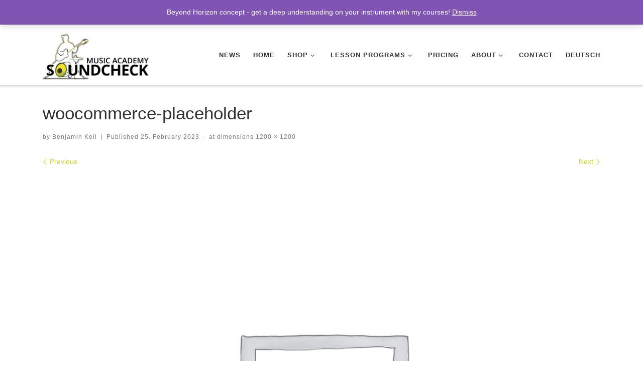

--- FILE ---
content_type: text/html; charset=UTF-8
request_url: https://music-academy-soundcheck.com/woocommerce-placeholder/
body_size: 20986
content:
<!DOCTYPE html>
<!--[if IE 7]>
<html class="ie ie7" dir="ltr" lang="en-US" prefix="og: https://ogp.me/ns#">
<![endif]-->
<!--[if IE 8]>
<html class="ie ie8" dir="ltr" lang="en-US" prefix="og: https://ogp.me/ns#">
<![endif]-->
<!--[if !(IE 7) | !(IE 8)  ]><!-->
<html dir="ltr" lang="en-US" prefix="og: https://ogp.me/ns#" class="no-js">
<!--<![endif]-->
  <head>
  <meta charset="UTF-8" />
  <meta http-equiv="X-UA-Compatible" content="IE=EDGE" />
  <meta name="viewport" content="width=device-width, initial-scale=1.0" />
  <link rel="profile"  href="https://gmpg.org/xfn/11" />
  <link rel="pingback" href="https://music-academy-soundcheck.com/xmlrpc.php" />
<script>(function(html){html.className = html.className.replace(/\bno-js\b/,'js')})(document.documentElement);</script>
<title>woocommerce-placeholder | Music Academy Soundcheck</title>

		<!-- All in One SEO 4.5.6 - aioseo.com -->
		<meta name="robots" content="max-image-preview:large" />
		<meta name="google-site-verification" content="OdRqAOaJdy0sBPCZYoi-H4cuWsfK-ftGSgLtBSiaETM" />
		<link rel="canonical" href="https://music-academy-soundcheck.com/woocommerce-placeholder/" />
		<meta name="generator" content="All in One SEO (AIOSEO) 4.5.6" />
		<meta property="og:locale" content="en_US" />
		<meta property="og:site_name" content="Music Academy Soundcheck | Your drum and guitar lesson program on modern music - check music academy soundcheck!" />
		<meta property="og:type" content="article" />
		<meta property="og:title" content="woocommerce-placeholder | Music Academy Soundcheck" />
		<meta property="og:url" content="https://music-academy-soundcheck.com/woocommerce-placeholder/" />
		<meta property="og:image" content="https://music-academy-soundcheck.com/wp-content/uploads/2023/01/gitarrist.png" />
		<meta property="og:image:secure_url" content="https://music-academy-soundcheck.com/wp-content/uploads/2023/01/gitarrist.png" />
		<meta property="og:image:width" content="1228" />
		<meta property="og:image:height" content="1955" />
		<meta property="article:published_time" content="2023-02-25T15:57:53+00:00" />
		<meta property="article:modified_time" content="2023-02-25T15:57:53+00:00" />
		<meta property="article:publisher" content="https://www.facebook.com/benjamin.keil.353" />
		<meta name="twitter:card" content="summary" />
		<meta name="twitter:site" content="@musacsoundcheck" />
		<meta name="twitter:title" content="woocommerce-placeholder | Music Academy Soundcheck" />
		<meta name="twitter:creator" content="@musacsoundcheck" />
		<meta name="twitter:image" content="https://music-academy-soundcheck.com/wp-content/uploads/2023/01/gitarrist.png" />
		<script type="application/ld+json" class="aioseo-schema">
			{"@context":"https:\/\/schema.org","@graph":[{"@type":"BreadcrumbList","@id":"https:\/\/music-academy-soundcheck.com\/woocommerce-placeholder\/#breadcrumblist","itemListElement":[{"@type":"ListItem","@id":"https:\/\/music-academy-soundcheck.com\/#listItem","position":1,"name":"Home","item":"https:\/\/music-academy-soundcheck.com\/","nextItem":"https:\/\/music-academy-soundcheck.com\/woocommerce-placeholder\/#listItem"},{"@type":"ListItem","@id":"https:\/\/music-academy-soundcheck.com\/woocommerce-placeholder\/#listItem","position":2,"name":"woocommerce-placeholder","previousItem":"https:\/\/music-academy-soundcheck.com\/#listItem"}]},{"@type":"ItemPage","@id":"https:\/\/music-academy-soundcheck.com\/woocommerce-placeholder\/#itempage","url":"https:\/\/music-academy-soundcheck.com\/woocommerce-placeholder\/","name":"woocommerce-placeholder | Music Academy Soundcheck","inLanguage":"en-US","isPartOf":{"@id":"https:\/\/music-academy-soundcheck.com\/#website"},"breadcrumb":{"@id":"https:\/\/music-academy-soundcheck.com\/woocommerce-placeholder\/#breadcrumblist"},"author":{"@id":"https:\/\/music-academy-soundcheck.com\/author\/admin_benni\/#author"},"creator":{"@id":"https:\/\/music-academy-soundcheck.com\/author\/admin_benni\/#author"},"datePublished":"2023-02-25T16:57:53+01:00","dateModified":"2023-02-25T16:57:53+01:00"},{"@type":"Organization","@id":"https:\/\/music-academy-soundcheck.com\/#organization","name":"Music Academy Soundcheck","url":"https:\/\/music-academy-soundcheck.com\/","logo":{"@type":"ImageObject","url":"https:\/\/music-academy-soundcheck.com\/wp-content\/uploads\/2023\/01\/gitarrist.png","@id":"https:\/\/music-academy-soundcheck.com\/woocommerce-placeholder\/#organizationLogo","width":1228,"height":1955},"image":{"@id":"https:\/\/music-academy-soundcheck.com\/#organizationLogo"},"sameAs":["https:\/\/www.facebook.com\/benjamin.keil.353","https:\/\/twitter.com\/musacsoundcheck","https:\/\/www.instagram.com\/music_academy_soundcheck\/","https:\/\/www.youtube.com\/@MusicAcademySoundcheck","https:\/\/www.linkedin.com\/in\/benjamin-keil-218939260\/"]},{"@type":"Person","@id":"https:\/\/music-academy-soundcheck.com\/author\/admin_benni\/#author","url":"https:\/\/music-academy-soundcheck.com\/author\/admin_benni\/","name":"Benjamin Keil","image":{"@type":"ImageObject","@id":"https:\/\/music-academy-soundcheck.com\/woocommerce-placeholder\/#authorImage","url":"https:\/\/secure.gravatar.com\/avatar\/f2c1627e1d3d840a6779118733b57598?s=96&d=mm&r=g","width":96,"height":96,"caption":"Benjamin Keil"}},{"@type":"WebSite","@id":"https:\/\/music-academy-soundcheck.com\/#website","url":"https:\/\/music-academy-soundcheck.com\/","name":"Musikschule Soundcheck","description":"Your drum and guitar lesson program on modern music - check music academy soundcheck!","inLanguage":"en-US","publisher":{"@id":"https:\/\/music-academy-soundcheck.com\/#organization"}}]}
		</script>
		<!-- All in One SEO -->

<link rel="alternate" type="application/rss+xml" title="Music Academy Soundcheck &raquo; Feed" href="https://music-academy-soundcheck.com/feed/" />
<link rel="alternate" type="application/rss+xml" title="Music Academy Soundcheck &raquo; Comments Feed" href="https://music-academy-soundcheck.com/comments/feed/" />
<link rel="alternate" type="application/rss+xml" title="Music Academy Soundcheck &raquo; woocommerce-placeholder Comments Feed" href="https://music-academy-soundcheck.com/feed/?attachment_id=668" />
		<!-- This site uses the Google Analytics by MonsterInsights plugin v8.23.1 - Using Analytics tracking - https://www.monsterinsights.com/ -->
		<!-- Note: MonsterInsights is not currently configured on this site. The site owner needs to authenticate with Google Analytics in the MonsterInsights settings panel. -->
					<!-- No tracking code set -->
				<!-- / Google Analytics by MonsterInsights -->
		<script>
window._wpemojiSettings = {"baseUrl":"https:\/\/s.w.org\/images\/core\/emoji\/14.0.0\/72x72\/","ext":".png","svgUrl":"https:\/\/s.w.org\/images\/core\/emoji\/14.0.0\/svg\/","svgExt":".svg","source":{"concatemoji":"https:\/\/music-academy-soundcheck.com\/wp-includes\/js\/wp-emoji-release.min.js?ver=6.4.7"}};
/*! This file is auto-generated */
!function(i,n){var o,s,e;function c(e){try{var t={supportTests:e,timestamp:(new Date).valueOf()};sessionStorage.setItem(o,JSON.stringify(t))}catch(e){}}function p(e,t,n){e.clearRect(0,0,e.canvas.width,e.canvas.height),e.fillText(t,0,0);var t=new Uint32Array(e.getImageData(0,0,e.canvas.width,e.canvas.height).data),r=(e.clearRect(0,0,e.canvas.width,e.canvas.height),e.fillText(n,0,0),new Uint32Array(e.getImageData(0,0,e.canvas.width,e.canvas.height).data));return t.every(function(e,t){return e===r[t]})}function u(e,t,n){switch(t){case"flag":return n(e,"\ud83c\udff3\ufe0f\u200d\u26a7\ufe0f","\ud83c\udff3\ufe0f\u200b\u26a7\ufe0f")?!1:!n(e,"\ud83c\uddfa\ud83c\uddf3","\ud83c\uddfa\u200b\ud83c\uddf3")&&!n(e,"\ud83c\udff4\udb40\udc67\udb40\udc62\udb40\udc65\udb40\udc6e\udb40\udc67\udb40\udc7f","\ud83c\udff4\u200b\udb40\udc67\u200b\udb40\udc62\u200b\udb40\udc65\u200b\udb40\udc6e\u200b\udb40\udc67\u200b\udb40\udc7f");case"emoji":return!n(e,"\ud83e\udef1\ud83c\udffb\u200d\ud83e\udef2\ud83c\udfff","\ud83e\udef1\ud83c\udffb\u200b\ud83e\udef2\ud83c\udfff")}return!1}function f(e,t,n){var r="undefined"!=typeof WorkerGlobalScope&&self instanceof WorkerGlobalScope?new OffscreenCanvas(300,150):i.createElement("canvas"),a=r.getContext("2d",{willReadFrequently:!0}),o=(a.textBaseline="top",a.font="600 32px Arial",{});return e.forEach(function(e){o[e]=t(a,e,n)}),o}function t(e){var t=i.createElement("script");t.src=e,t.defer=!0,i.head.appendChild(t)}"undefined"!=typeof Promise&&(o="wpEmojiSettingsSupports",s=["flag","emoji"],n.supports={everything:!0,everythingExceptFlag:!0},e=new Promise(function(e){i.addEventListener("DOMContentLoaded",e,{once:!0})}),new Promise(function(t){var n=function(){try{var e=JSON.parse(sessionStorage.getItem(o));if("object"==typeof e&&"number"==typeof e.timestamp&&(new Date).valueOf()<e.timestamp+604800&&"object"==typeof e.supportTests)return e.supportTests}catch(e){}return null}();if(!n){if("undefined"!=typeof Worker&&"undefined"!=typeof OffscreenCanvas&&"undefined"!=typeof URL&&URL.createObjectURL&&"undefined"!=typeof Blob)try{var e="postMessage("+f.toString()+"("+[JSON.stringify(s),u.toString(),p.toString()].join(",")+"));",r=new Blob([e],{type:"text/javascript"}),a=new Worker(URL.createObjectURL(r),{name:"wpTestEmojiSupports"});return void(a.onmessage=function(e){c(n=e.data),a.terminate(),t(n)})}catch(e){}c(n=f(s,u,p))}t(n)}).then(function(e){for(var t in e)n.supports[t]=e[t],n.supports.everything=n.supports.everything&&n.supports[t],"flag"!==t&&(n.supports.everythingExceptFlag=n.supports.everythingExceptFlag&&n.supports[t]);n.supports.everythingExceptFlag=n.supports.everythingExceptFlag&&!n.supports.flag,n.DOMReady=!1,n.readyCallback=function(){n.DOMReady=!0}}).then(function(){return e}).then(function(){var e;n.supports.everything||(n.readyCallback(),(e=n.source||{}).concatemoji?t(e.concatemoji):e.wpemoji&&e.twemoji&&(t(e.twemoji),t(e.wpemoji)))}))}((window,document),window._wpemojiSettings);
</script>
<style id='wp-emoji-styles-inline-css'>

	img.wp-smiley, img.emoji {
		display: inline !important;
		border: none !important;
		box-shadow: none !important;
		height: 1em !important;
		width: 1em !important;
		margin: 0 0.07em !important;
		vertical-align: -0.1em !important;
		background: none !important;
		padding: 0 !important;
	}
</style>
<link rel='stylesheet' id='wp-block-library-css' href='https://music-academy-soundcheck.com/wp-includes/css/dist/block-library/style.min.css?ver=6.4.7' media='all' />
<style id='classic-theme-styles-inline-css'>
/*! This file is auto-generated */
.wp-block-button__link{color:#fff;background-color:#32373c;border-radius:9999px;box-shadow:none;text-decoration:none;padding:calc(.667em + 2px) calc(1.333em + 2px);font-size:1.125em}.wp-block-file__button{background:#32373c;color:#fff;text-decoration:none}
</style>
<style id='global-styles-inline-css'>
body{--wp--preset--color--black: #000000;--wp--preset--color--cyan-bluish-gray: #abb8c3;--wp--preset--color--white: #ffffff;--wp--preset--color--pale-pink: #f78da7;--wp--preset--color--vivid-red: #cf2e2e;--wp--preset--color--luminous-vivid-orange: #ff6900;--wp--preset--color--luminous-vivid-amber: #fcb900;--wp--preset--color--light-green-cyan: #7bdcb5;--wp--preset--color--vivid-green-cyan: #00d084;--wp--preset--color--pale-cyan-blue: #8ed1fc;--wp--preset--color--vivid-cyan-blue: #0693e3;--wp--preset--color--vivid-purple: #9b51e0;--wp--preset--gradient--vivid-cyan-blue-to-vivid-purple: linear-gradient(135deg,rgba(6,147,227,1) 0%,rgb(155,81,224) 100%);--wp--preset--gradient--light-green-cyan-to-vivid-green-cyan: linear-gradient(135deg,rgb(122,220,180) 0%,rgb(0,208,130) 100%);--wp--preset--gradient--luminous-vivid-amber-to-luminous-vivid-orange: linear-gradient(135deg,rgba(252,185,0,1) 0%,rgba(255,105,0,1) 100%);--wp--preset--gradient--luminous-vivid-orange-to-vivid-red: linear-gradient(135deg,rgba(255,105,0,1) 0%,rgb(207,46,46) 100%);--wp--preset--gradient--very-light-gray-to-cyan-bluish-gray: linear-gradient(135deg,rgb(238,238,238) 0%,rgb(169,184,195) 100%);--wp--preset--gradient--cool-to-warm-spectrum: linear-gradient(135deg,rgb(74,234,220) 0%,rgb(151,120,209) 20%,rgb(207,42,186) 40%,rgb(238,44,130) 60%,rgb(251,105,98) 80%,rgb(254,248,76) 100%);--wp--preset--gradient--blush-light-purple: linear-gradient(135deg,rgb(255,206,236) 0%,rgb(152,150,240) 100%);--wp--preset--gradient--blush-bordeaux: linear-gradient(135deg,rgb(254,205,165) 0%,rgb(254,45,45) 50%,rgb(107,0,62) 100%);--wp--preset--gradient--luminous-dusk: linear-gradient(135deg,rgb(255,203,112) 0%,rgb(199,81,192) 50%,rgb(65,88,208) 100%);--wp--preset--gradient--pale-ocean: linear-gradient(135deg,rgb(255,245,203) 0%,rgb(182,227,212) 50%,rgb(51,167,181) 100%);--wp--preset--gradient--electric-grass: linear-gradient(135deg,rgb(202,248,128) 0%,rgb(113,206,126) 100%);--wp--preset--gradient--midnight: linear-gradient(135deg,rgb(2,3,129) 0%,rgb(40,116,252) 100%);--wp--preset--font-size--small: 13px;--wp--preset--font-size--medium: 20px;--wp--preset--font-size--large: 36px;--wp--preset--font-size--x-large: 42px;--wp--preset--spacing--20: 0.44rem;--wp--preset--spacing--30: 0.67rem;--wp--preset--spacing--40: 1rem;--wp--preset--spacing--50: 1.5rem;--wp--preset--spacing--60: 2.25rem;--wp--preset--spacing--70: 3.38rem;--wp--preset--spacing--80: 5.06rem;--wp--preset--shadow--natural: 6px 6px 9px rgba(0, 0, 0, 0.2);--wp--preset--shadow--deep: 12px 12px 50px rgba(0, 0, 0, 0.4);--wp--preset--shadow--sharp: 6px 6px 0px rgba(0, 0, 0, 0.2);--wp--preset--shadow--outlined: 6px 6px 0px -3px rgba(255, 255, 255, 1), 6px 6px rgba(0, 0, 0, 1);--wp--preset--shadow--crisp: 6px 6px 0px rgba(0, 0, 0, 1);}:where(.is-layout-flex){gap: 0.5em;}:where(.is-layout-grid){gap: 0.5em;}body .is-layout-flow > .alignleft{float: left;margin-inline-start: 0;margin-inline-end: 2em;}body .is-layout-flow > .alignright{float: right;margin-inline-start: 2em;margin-inline-end: 0;}body .is-layout-flow > .aligncenter{margin-left: auto !important;margin-right: auto !important;}body .is-layout-constrained > .alignleft{float: left;margin-inline-start: 0;margin-inline-end: 2em;}body .is-layout-constrained > .alignright{float: right;margin-inline-start: 2em;margin-inline-end: 0;}body .is-layout-constrained > .aligncenter{margin-left: auto !important;margin-right: auto !important;}body .is-layout-constrained > :where(:not(.alignleft):not(.alignright):not(.alignfull)){max-width: var(--wp--style--global--content-size);margin-left: auto !important;margin-right: auto !important;}body .is-layout-constrained > .alignwide{max-width: var(--wp--style--global--wide-size);}body .is-layout-flex{display: flex;}body .is-layout-flex{flex-wrap: wrap;align-items: center;}body .is-layout-flex > *{margin: 0;}body .is-layout-grid{display: grid;}body .is-layout-grid > *{margin: 0;}:where(.wp-block-columns.is-layout-flex){gap: 2em;}:where(.wp-block-columns.is-layout-grid){gap: 2em;}:where(.wp-block-post-template.is-layout-flex){gap: 1.25em;}:where(.wp-block-post-template.is-layout-grid){gap: 1.25em;}.has-black-color{color: var(--wp--preset--color--black) !important;}.has-cyan-bluish-gray-color{color: var(--wp--preset--color--cyan-bluish-gray) !important;}.has-white-color{color: var(--wp--preset--color--white) !important;}.has-pale-pink-color{color: var(--wp--preset--color--pale-pink) !important;}.has-vivid-red-color{color: var(--wp--preset--color--vivid-red) !important;}.has-luminous-vivid-orange-color{color: var(--wp--preset--color--luminous-vivid-orange) !important;}.has-luminous-vivid-amber-color{color: var(--wp--preset--color--luminous-vivid-amber) !important;}.has-light-green-cyan-color{color: var(--wp--preset--color--light-green-cyan) !important;}.has-vivid-green-cyan-color{color: var(--wp--preset--color--vivid-green-cyan) !important;}.has-pale-cyan-blue-color{color: var(--wp--preset--color--pale-cyan-blue) !important;}.has-vivid-cyan-blue-color{color: var(--wp--preset--color--vivid-cyan-blue) !important;}.has-vivid-purple-color{color: var(--wp--preset--color--vivid-purple) !important;}.has-black-background-color{background-color: var(--wp--preset--color--black) !important;}.has-cyan-bluish-gray-background-color{background-color: var(--wp--preset--color--cyan-bluish-gray) !important;}.has-white-background-color{background-color: var(--wp--preset--color--white) !important;}.has-pale-pink-background-color{background-color: var(--wp--preset--color--pale-pink) !important;}.has-vivid-red-background-color{background-color: var(--wp--preset--color--vivid-red) !important;}.has-luminous-vivid-orange-background-color{background-color: var(--wp--preset--color--luminous-vivid-orange) !important;}.has-luminous-vivid-amber-background-color{background-color: var(--wp--preset--color--luminous-vivid-amber) !important;}.has-light-green-cyan-background-color{background-color: var(--wp--preset--color--light-green-cyan) !important;}.has-vivid-green-cyan-background-color{background-color: var(--wp--preset--color--vivid-green-cyan) !important;}.has-pale-cyan-blue-background-color{background-color: var(--wp--preset--color--pale-cyan-blue) !important;}.has-vivid-cyan-blue-background-color{background-color: var(--wp--preset--color--vivid-cyan-blue) !important;}.has-vivid-purple-background-color{background-color: var(--wp--preset--color--vivid-purple) !important;}.has-black-border-color{border-color: var(--wp--preset--color--black) !important;}.has-cyan-bluish-gray-border-color{border-color: var(--wp--preset--color--cyan-bluish-gray) !important;}.has-white-border-color{border-color: var(--wp--preset--color--white) !important;}.has-pale-pink-border-color{border-color: var(--wp--preset--color--pale-pink) !important;}.has-vivid-red-border-color{border-color: var(--wp--preset--color--vivid-red) !important;}.has-luminous-vivid-orange-border-color{border-color: var(--wp--preset--color--luminous-vivid-orange) !important;}.has-luminous-vivid-amber-border-color{border-color: var(--wp--preset--color--luminous-vivid-amber) !important;}.has-light-green-cyan-border-color{border-color: var(--wp--preset--color--light-green-cyan) !important;}.has-vivid-green-cyan-border-color{border-color: var(--wp--preset--color--vivid-green-cyan) !important;}.has-pale-cyan-blue-border-color{border-color: var(--wp--preset--color--pale-cyan-blue) !important;}.has-vivid-cyan-blue-border-color{border-color: var(--wp--preset--color--vivid-cyan-blue) !important;}.has-vivid-purple-border-color{border-color: var(--wp--preset--color--vivid-purple) !important;}.has-vivid-cyan-blue-to-vivid-purple-gradient-background{background: var(--wp--preset--gradient--vivid-cyan-blue-to-vivid-purple) !important;}.has-light-green-cyan-to-vivid-green-cyan-gradient-background{background: var(--wp--preset--gradient--light-green-cyan-to-vivid-green-cyan) !important;}.has-luminous-vivid-amber-to-luminous-vivid-orange-gradient-background{background: var(--wp--preset--gradient--luminous-vivid-amber-to-luminous-vivid-orange) !important;}.has-luminous-vivid-orange-to-vivid-red-gradient-background{background: var(--wp--preset--gradient--luminous-vivid-orange-to-vivid-red) !important;}.has-very-light-gray-to-cyan-bluish-gray-gradient-background{background: var(--wp--preset--gradient--very-light-gray-to-cyan-bluish-gray) !important;}.has-cool-to-warm-spectrum-gradient-background{background: var(--wp--preset--gradient--cool-to-warm-spectrum) !important;}.has-blush-light-purple-gradient-background{background: var(--wp--preset--gradient--blush-light-purple) !important;}.has-blush-bordeaux-gradient-background{background: var(--wp--preset--gradient--blush-bordeaux) !important;}.has-luminous-dusk-gradient-background{background: var(--wp--preset--gradient--luminous-dusk) !important;}.has-pale-ocean-gradient-background{background: var(--wp--preset--gradient--pale-ocean) !important;}.has-electric-grass-gradient-background{background: var(--wp--preset--gradient--electric-grass) !important;}.has-midnight-gradient-background{background: var(--wp--preset--gradient--midnight) !important;}.has-small-font-size{font-size: var(--wp--preset--font-size--small) !important;}.has-medium-font-size{font-size: var(--wp--preset--font-size--medium) !important;}.has-large-font-size{font-size: var(--wp--preset--font-size--large) !important;}.has-x-large-font-size{font-size: var(--wp--preset--font-size--x-large) !important;}
.wp-block-navigation a:where(:not(.wp-element-button)){color: inherit;}
:where(.wp-block-post-template.is-layout-flex){gap: 1.25em;}:where(.wp-block-post-template.is-layout-grid){gap: 1.25em;}
:where(.wp-block-columns.is-layout-flex){gap: 2em;}:where(.wp-block-columns.is-layout-grid){gap: 2em;}
.wp-block-pullquote{font-size: 1.5em;line-height: 1.6;}
</style>
<link rel='stylesheet' id='woocommerce-layout-css' href='https://music-academy-soundcheck.com/wp-content/plugins/woocommerce/assets/css/woocommerce-layout.css?ver=8.5.4' media='all' />
<link rel='stylesheet' id='woocommerce-smallscreen-css' href='https://music-academy-soundcheck.com/wp-content/plugins/woocommerce/assets/css/woocommerce-smallscreen.css?ver=8.5.4' media='only screen and (max-width: 768px)' />
<link rel='stylesheet' id='woocommerce-general-css' href='https://music-academy-soundcheck.com/wp-content/plugins/woocommerce/assets/css/woocommerce.css?ver=8.5.4' media='all' />
<style id='woocommerce-inline-inline-css'>
.woocommerce form .form-row .required { visibility: visible; }
</style>
<link rel='stylesheet' id='customizr-main-css' href='https://music-academy-soundcheck.com/wp-content/themes/customizr/assets/front/css/style.min.css?ver=4.4.21' media='all' />
<style id='customizr-main-inline-css'>
::-moz-selection{background-color:#c7d429}::selection{background-color:#c7d429}a,.btn-skin:active,.btn-skin:focus,.btn-skin:hover,.btn-skin.inverted,.grid-container__classic .post-type__icon,.post-type__icon:hover .icn-format,.grid-container__classic .post-type__icon:hover .icn-format,[class*='grid-container__'] .entry-title a.czr-title:hover,input[type=checkbox]:checked::before,.woocommerce button.button[type=submit]:hover,.woocommerce #respond input#submit:hover,.woocommerce input#submit:hover,.woocommerce input.button:hover,.woocommerce a.button:hover,.woocommerce .button.add_to_cart_button:hover,.woocommerce #respond input#submit:focus,.woocommerce input#submit:focus,.woocommerce input.button:focus,.woocommerce a.button:focus,.woocommerce .button.add_to_cart_button:focus,.woocommerce #respond input#submit:active,.woocommerce input#submit:active,.woocommerce input.button:active,.woocommerce a.button:active,.woocommerce .button.add_to_cart_button:active{color:#c7d429}.czr-css-loader > div ,.btn-skin,.btn-skin:active,.btn-skin:focus,.btn-skin:hover,.btn-skin-h-dark,.btn-skin-h-dark.inverted:active,.btn-skin-h-dark.inverted:focus,.btn-skin-h-dark.inverted:hover,.woocommerce .woocommerce-info,.woocommerce .woocommerce-message,.woocommerce button.button[type=submit],.woocommerce #respond input#submit,.woocommerce input#submit,.woocommerce input.button,.woocommerce a.button,.woocommerce .button.add_to_cart_button,.woocommerce button.button[type=submit]:hover,.woocommerce #respond input#submit:hover,.woocommerce input#submit:hover,.woocommerce input.button:hover,.woocommerce a.button:hover,.woocommerce .button.add_to_cart_button:hover,.woocommerce button.button[type=submit]:focus,.woocommerce #respond input#submit:focus,.woocommerce input#submit:focus,.woocommerce input.button:focus,.woocommerce a.button:focus,.woocommerce .button.add_to_cart_button:focus,.woocommerce button.button[type=submit]:active,.woocommerce #respond input#submit:active,.woocommerce input#submit:active,.woocommerce input.button:active,.woocommerce a.button:active,.woocommerce .button.add_to_cart_button:active{border-color:#c7d429}.tc-header.border-top{border-top-color:#c7d429}[class*='grid-container__'] .entry-title a:hover::after,.grid-container__classic .post-type__icon,.btn-skin,.btn-skin.inverted:active,.btn-skin.inverted:focus,.btn-skin.inverted:hover,.btn-skin-h-dark,.btn-skin-h-dark.inverted:active,.btn-skin-h-dark.inverted:focus,.btn-skin-h-dark.inverted:hover,.sidebar .widget-title::after,input[type=radio]:checked::before,.woocommerce button.button[type=submit],.woocommerce #respond input#submit,.woocommerce input#submit,.woocommerce input.button,.woocommerce a.button,.woocommerce .button.add_to_cart_button{background-color:#c7d429}.btn-skin-light:active,.btn-skin-light:focus,.btn-skin-light:hover,.btn-skin-light.inverted{color:#d8e268}input:not([type='submit']):not([type='button']):not([type='number']):not([type='checkbox']):not([type='radio']):focus,textarea:focus,.btn-skin-light,.btn-skin-light.inverted,.btn-skin-light:active,.btn-skin-light:focus,.btn-skin-light:hover,.btn-skin-light.inverted:active,.btn-skin-light.inverted:focus,.btn-skin-light.inverted:hover{border-color:#d8e268}.btn-skin-light,.btn-skin-light.inverted:active,.btn-skin-light.inverted:focus,.btn-skin-light.inverted:hover{background-color:#d8e268}.btn-skin-lightest:active,.btn-skin-lightest:focus,.btn-skin-lightest:hover,.btn-skin-lightest.inverted{color:#dee67d}.btn-skin-lightest,.btn-skin-lightest.inverted,.btn-skin-lightest:active,.btn-skin-lightest:focus,.btn-skin-lightest:hover,.btn-skin-lightest.inverted:active,.btn-skin-lightest.inverted:focus,.btn-skin-lightest.inverted:hover{border-color:#dee67d}.btn-skin-lightest,.btn-skin-lightest.inverted:active,.btn-skin-lightest.inverted:focus,.btn-skin-lightest.inverted:hover{background-color:#dee67d}.pagination,a:hover,a:focus,a:active,.btn-skin-dark:active,.btn-skin-dark:focus,.btn-skin-dark:hover,.btn-skin-dark.inverted,.btn-skin-dark-oh:active,.btn-skin-dark-oh:focus,.btn-skin-dark-oh:hover,.post-info a:not(.btn):hover,.grid-container__classic .post-type__icon .icn-format,[class*='grid-container__'] .hover .entry-title a,.widget-area a:not(.btn):hover,a.czr-format-link:hover,.format-link.hover a.czr-format-link,button[type=submit]:hover,button[type=submit]:active,button[type=submit]:focus,input[type=submit]:hover,input[type=submit]:active,input[type=submit]:focus,.tabs .nav-link:hover,.tabs .nav-link.active,.tabs .nav-link.active:hover,.tabs .nav-link.active:focus,.woocommerce input#submit[class*=alt]:hover,.woocommerce input.button[class*=alt]:hover,.woocommerce a.button[class*=alt]:hover,.woocommerce button.button[class*=alt]:hover,.woocommerce input#submit.alt.disabled:hover,.woocommerce input.button.alt.disabled:hover,.woocommerce button.button.alt.disabled:hover,.woocommerce a.button.alt.disabled:hover,.woocommerce input#submit[class*=alt]:focus,.woocommerce input.button[class*=alt]:focus,.woocommerce a.button[class*=alt]:focus,.woocommerce button.button[class*=alt]:focus,.woocommerce input#submit.alt.disabled:focus,.woocommerce input.button.alt.disabled:focus,.woocommerce button.button.alt.disabled:focus,.woocommerce a.button.alt.disabled:focus,.woocommerce input#submit[class*=alt]:active,.woocommerce input.button[class*=alt]:active,.woocommerce a.button[class*=alt]:active,.woocommerce button.button[class*=alt]:active,.woocommerce input#submit.alt.disabled:active,.woocommerce input.button.alt.disabled:active,.woocommerce button.button.alt.disabled:active,.woocommerce a.button.alt.disabled:active,.woocommerce #content div.product .woocommerce-tabs ul.tabs li a:hover,.woocommerce #content div.product .woocommerce-tabs ul.tabs li.active a{color:#97a11f}.grid-container__classic.tc-grid-border .grid__item,.btn-skin-dark,.btn-skin-dark.inverted,button[type=submit],input[type=submit],.btn-skin-dark:active,.btn-skin-dark:focus,.btn-skin-dark:hover,.btn-skin-dark.inverted:active,.btn-skin-dark.inverted:focus,.btn-skin-dark.inverted:hover,.btn-skin-h-dark:active,.btn-skin-h-dark:focus,.btn-skin-h-dark:hover,.btn-skin-h-dark.inverted,.btn-skin-h-dark.inverted,.btn-skin-h-dark.inverted,.btn-skin-dark-oh:active,.btn-skin-dark-oh:focus,.btn-skin-dark-oh:hover,.btn-skin-dark-oh.inverted:active,.btn-skin-dark-oh.inverted:focus,.btn-skin-dark-oh.inverted:hover,button[type=submit]:hover,button[type=submit]:active,button[type=submit]:focus,input[type=submit]:hover,input[type=submit]:active,input[type=submit]:focus,.woocommerce input#submit[class*=alt]:hover,.woocommerce input.button[class*=alt]:hover,.woocommerce a.button[class*=alt]:hover,.woocommerce button.button[class*=alt]:hover,.woocommerce input#submit.alt.disabled:hover,.woocommerce input.button.alt.disabled:hover,.woocommerce button.button.alt.disabled:hover,.woocommerce a.button.alt.disabled:hover,.woocommerce input#submit[class*=alt]:focus,.woocommerce input.button[class*=alt]:focus,.woocommerce a.button[class*=alt]:focus,.woocommerce button.button[class*=alt]:focus,.woocommerce input#submit.alt.disabled:focus,.woocommerce input.button.alt.disabled:focus,.woocommerce button.button.alt.disabled:focus,.woocommerce a.button.alt.disabled:focus,.woocommerce input#submit[class*=alt]:active,.woocommerce input.button[class*=alt]:active,.woocommerce a.button[class*=alt]:active,.woocommerce button.button[class*=alt]:active,.woocommerce input#submit.alt.disabled:active,.woocommerce input.button.alt.disabled:active,.woocommerce button.button.alt.disabled:active,.woocommerce a.button.alt.disabled:active,.woocommerce input#submit[class*=alt],.woocommerce input.button[class*=alt],.woocommerce a.button[class*=alt],.woocommerce button.button[class*=alt],.woocommerce input#submit.alt.disabled,.woocommerce input.button.alt.disabled,.woocommerce button.button.alt.disabled,.woocommerce a.button.alt.disabled{border-color:#97a11f}.btn-skin-dark,.btn-skin-dark.inverted:active,.btn-skin-dark.inverted:focus,.btn-skin-dark.inverted:hover,.btn-skin-h-dark:active,.btn-skin-h-dark:focus,.btn-skin-h-dark:hover,.btn-skin-h-dark.inverted,.btn-skin-h-dark.inverted,.btn-skin-h-dark.inverted,.btn-skin-dark-oh.inverted:active,.btn-skin-dark-oh.inverted:focus,.btn-skin-dark-oh.inverted:hover,.grid-container__classic .post-type__icon:hover,button[type=submit],input[type=submit],.czr-link-hover-underline .widgets-list-layout-links a:not(.btn)::before,.czr-link-hover-underline .widget_archive a:not(.btn)::before,.czr-link-hover-underline .widget_nav_menu a:not(.btn)::before,.czr-link-hover-underline .widget_rss ul a:not(.btn)::before,.czr-link-hover-underline .widget_recent_entries a:not(.btn)::before,.czr-link-hover-underline .widget_categories a:not(.btn)::before,.czr-link-hover-underline .widget_meta a:not(.btn)::before,.czr-link-hover-underline .widget_recent_comments a:not(.btn)::before,.czr-link-hover-underline .widget_pages a:not(.btn)::before,.czr-link-hover-underline .widget_calendar a:not(.btn)::before,[class*='grid-container__'] .hover .entry-title a::after,a.czr-format-link::before,.comment-author a::before,.comment-link::before,.tabs .nav-link.active::before,.woocommerce input#submit[class*=alt],.woocommerce input.button[class*=alt],.woocommerce a.button[class*=alt],.woocommerce button.button[class*=alt],.woocommerce input#submit.alt.disabled,.woocommerce input.button.alt.disabled,.woocommerce button.button.alt.disabled,.woocommerce a.button.alt.disabled,.woocommerce #content div.product .woocommerce-tabs ul.tabs li.active a::before,.czr-link-hover-underline .widget_product_categories a:not(.btn)::before{background-color:#97a11f}.btn-skin-dark-shaded:active,.btn-skin-dark-shaded:focus,.btn-skin-dark-shaded:hover,.btn-skin-dark-shaded.inverted{background-color:rgba(151,161,31,0.2)}.btn-skin-dark-shaded,.btn-skin-dark-shaded.inverted:active,.btn-skin-dark-shaded.inverted:focus,.btn-skin-dark-shaded.inverted:hover{background-color:rgba(151,161,31,0.8)}.navbar-brand,.header-tagline,h1,h2,h3,.tc-dropcap { font-family : 'Helvetica Neue','Helvetica','Arial','sans-serif'; }
body { font-family : 'Helvetica Neue','Helvetica','Arial','sans-serif'; }

              body {
                font-size : 0.88rem;
                line-height : 1.5em;
              }

.tc-header.border-top { border-top-width: 5px; border-top-style: solid }
.sticky-enabled .czr-wccart-off .primary-nav__woocart { display: none; }
                  .logo-center .primary-nav__woocart .dropdown-menu,
                  .logo-left .primary-nav__woocart .dropdown-menu{ right: 0; left: auto; }/*open left*/
            
#czr-push-footer { display: none; visibility: hidden; }
        .czr-sticky-footer #czr-push-footer.sticky-footer-enabled { display: block; }
        
</style>
<link rel='stylesheet' id='tablepress-default-css' href='https://music-academy-soundcheck.com/wp-content/plugins/tablepress/css/build/default.css?ver=2.2.5' media='all' />
<link rel='stylesheet' id='woocommerce-gzd-layout-css' href='https://music-academy-soundcheck.com/wp-content/plugins/woocommerce-germanized/build/static/layout-styles.css?ver=3.15.6' media='all' />
<style id='woocommerce-gzd-layout-inline-css'>
.woocommerce-checkout .shop_table { background-color: #eeeeee; } .product p.deposit-packaging-type { font-size: 1.25em !important; } p.woocommerce-shipping-destination { display: none; }
                .wc-gzd-nutri-score-value-a {
                    background: url(https://music-academy-soundcheck.com/wp-content/plugins/woocommerce-germanized/assets/images/nutri-score-a.svg) no-repeat;
                }
                .wc-gzd-nutri-score-value-b {
                    background: url(https://music-academy-soundcheck.com/wp-content/plugins/woocommerce-germanized/assets/images/nutri-score-b.svg) no-repeat;
                }
                .wc-gzd-nutri-score-value-c {
                    background: url(https://music-academy-soundcheck.com/wp-content/plugins/woocommerce-germanized/assets/images/nutri-score-c.svg) no-repeat;
                }
                .wc-gzd-nutri-score-value-d {
                    background: url(https://music-academy-soundcheck.com/wp-content/plugins/woocommerce-germanized/assets/images/nutri-score-d.svg) no-repeat;
                }
                .wc-gzd-nutri-score-value-e {
                    background: url(https://music-academy-soundcheck.com/wp-content/plugins/woocommerce-germanized/assets/images/nutri-score-e.svg) no-repeat;
                }
            
</style>
<link rel='stylesheet' id='site-reviews-css' href='https://music-academy-soundcheck.com/wp-content/plugins/site-reviews/assets/styles/default.css?ver=6.11.4' media='all' />
<style id='site-reviews-inline-css'>
.glsr-star-empty,.glsr-star-rating--stars[class*=" s"]>span{background-image:url(https://music-academy-soundcheck.com/wp-content/plugins/site-reviews/assets/images/stars/default/star-empty.svg)!important}.glsr-field-is-invalid .glsr-star-rating--stars[class*=" s"]>span{background-image:url(https://music-academy-soundcheck.com/wp-content/plugins/site-reviews/assets/images/stars/default/star-error.svg)!important}.glsr-star-half{background-image:url(https://music-academy-soundcheck.com/wp-content/plugins/site-reviews/assets/images/stars/default/star-half.svg)!important}.glsr-star-full,.glsr-star-rating--stars[class*=" s"]>span.gl-active,.glsr-star-rating--stars[class*=" s"]>span.gl-active.gl-selected{background-image:url(https://music-academy-soundcheck.com/wp-content/plugins/site-reviews/assets/images/stars/default/star-full.svg)!important}

</style>
<script src="https://music-academy-soundcheck.com/wp-includes/js/jquery/jquery.min.js?ver=3.7.1" id="jquery-core-js"></script>
<script src="https://music-academy-soundcheck.com/wp-includes/js/jquery/jquery-migrate.min.js?ver=3.4.1" id="jquery-migrate-js"></script>
<script src="https://music-academy-soundcheck.com/wp-content/plugins/woocommerce/assets/js/jquery-blockui/jquery.blockUI.min.js?ver=2.7.0-wc.8.5.4" id="jquery-blockui-js" defer data-wp-strategy="defer"></script>
<script id="wc-add-to-cart-js-extra">
var wc_add_to_cart_params = {"ajax_url":"\/wp-admin\/admin-ajax.php","wc_ajax_url":"\/?wc-ajax=%%endpoint%%","i18n_view_cart":"View cart","cart_url":"https:\/\/music-academy-soundcheck.com\/cart\/","is_cart":"","cart_redirect_after_add":"yes"};
</script>
<script src="https://music-academy-soundcheck.com/wp-content/plugins/woocommerce/assets/js/frontend/add-to-cart.min.js?ver=8.5.4" id="wc-add-to-cart-js" defer data-wp-strategy="defer"></script>
<script src="https://music-academy-soundcheck.com/wp-content/plugins/woocommerce/assets/js/js-cookie/js.cookie.min.js?ver=2.1.4-wc.8.5.4" id="js-cookie-js" defer data-wp-strategy="defer"></script>
<script id="woocommerce-js-extra">
var woocommerce_params = {"ajax_url":"\/wp-admin\/admin-ajax.php","wc_ajax_url":"\/?wc-ajax=%%endpoint%%"};
</script>
<script src="https://music-academy-soundcheck.com/wp-content/plugins/woocommerce/assets/js/frontend/woocommerce.min.js?ver=8.5.4" id="woocommerce-js" defer data-wp-strategy="defer"></script>
<script id="WCPAY_ASSETS-js-extra">
var wcpayAssets = {"url":"https:\/\/music-academy-soundcheck.com\/wp-content\/plugins\/woocommerce-payments\/dist\/"};
</script>
<script src="https://music-academy-soundcheck.com/wp-content/themes/customizr/assets/front/js/libs/modernizr.min.js?ver=4.4.21" id="modernizr-js"></script>
<script src="https://music-academy-soundcheck.com/wp-includes/js/underscore.min.js?ver=1.13.4" id="underscore-js"></script>
<script id="tc-scripts-js-extra">
var CZRParams = {"assetsPath":"https:\/\/music-academy-soundcheck.com\/wp-content\/themes\/customizr\/assets\/front\/","mainScriptUrl":"https:\/\/music-academy-soundcheck.com\/wp-content\/themes\/customizr\/assets\/front\/js\/tc-scripts.min.js?4.4.21","deferFontAwesome":"1","fontAwesomeUrl":"https:\/\/music-academy-soundcheck.com\/wp-content\/themes\/customizr\/assets\/shared\/fonts\/fa\/css\/fontawesome-all.min.css?4.4.21","_disabled":[],"centerSliderImg":"1","isLightBoxEnabled":"1","SmoothScroll":{"Enabled":true,"Options":{"touchpadSupport":false}},"isAnchorScrollEnabled":"","anchorSmoothScrollExclude":{"simple":["[class*=edd]",".carousel-control","[data-toggle=\"modal\"]","[data-toggle=\"dropdown\"]","[data-toggle=\"czr-dropdown\"]","[data-toggle=\"tooltip\"]","[data-toggle=\"popover\"]","[data-toggle=\"collapse\"]","[data-toggle=\"czr-collapse\"]","[data-toggle=\"tab\"]","[data-toggle=\"pill\"]","[data-toggle=\"czr-pill\"]","[class*=upme]","[class*=um-]"],"deep":{"classes":[],"ids":[]}},"timerOnScrollAllBrowsers":"1","centerAllImg":"1","HasComments":"","LoadModernizr":"1","stickyHeader":"","extLinksStyle":"","extLinksTargetExt":"","extLinksSkipSelectors":{"classes":["btn","button"],"ids":[]},"dropcapEnabled":"","dropcapWhere":{"post":"","page":""},"dropcapMinWords":"","dropcapSkipSelectors":{"tags":["IMG","IFRAME","H1","H2","H3","H4","H5","H6","BLOCKQUOTE","UL","OL"],"classes":["btn"],"id":[]},"imgSmartLoadEnabled":"","imgSmartLoadOpts":{"parentSelectors":["[class*=grid-container], .article-container",".__before_main_wrapper",".widget-front",".post-related-articles",".tc-singular-thumbnail-wrapper",".sek-module-inner"],"opts":{"excludeImg":[".tc-holder-img"]}},"imgSmartLoadsForSliders":"1","pluginCompats":[],"isWPMobile":"","menuStickyUserSettings":{"desktop":"stick_up","mobile":"stick_up"},"adminAjaxUrl":"https:\/\/music-academy-soundcheck.com\/wp-admin\/admin-ajax.php","ajaxUrl":"https:\/\/music-academy-soundcheck.com\/?czrajax=1","frontNonce":{"id":"CZRFrontNonce","handle":"b3006ad435"},"isDevMode":"","isModernStyle":"1","i18n":{"Permanently dismiss":"Permanently dismiss"},"frontNotifications":{"welcome":{"enabled":false,"content":"","dismissAction":"dismiss_welcome_note_front"}},"preloadGfonts":"1","googleFonts":null,"version":"4.4.21"};
</script>
<script src="https://music-academy-soundcheck.com/wp-content/themes/customizr/assets/front/js/tc-scripts.min.js?ver=4.4.21" id="tc-scripts-js" defer></script>
<link rel="https://api.w.org/" href="https://music-academy-soundcheck.com/wp-json/" /><link rel="alternate" type="application/json" href="https://music-academy-soundcheck.com/wp-json/wp/v2/media/668" /><link rel="EditURI" type="application/rsd+xml" title="RSD" href="https://music-academy-soundcheck.com/xmlrpc.php?rsd" />
<meta name="generator" content="WordPress 6.4.7" />
<meta name="generator" content="WooCommerce 8.5.4" />
<link rel='shortlink' href='https://music-academy-soundcheck.com/?p=668' />
<link rel="alternate" type="application/json+oembed" href="https://music-academy-soundcheck.com/wp-json/oembed/1.0/embed?url=https%3A%2F%2Fmusic-academy-soundcheck.com%2Fwoocommerce-placeholder%2F" />
<link rel="alternate" type="text/xml+oembed" href="https://music-academy-soundcheck.com/wp-json/oembed/1.0/embed?url=https%3A%2F%2Fmusic-academy-soundcheck.com%2Fwoocommerce-placeholder%2F&#038;format=xml" />
<!-- HubSpot WordPress Plugin v10.2.23: embed JS disabled as a portalId has not yet been configured -->              <link rel="preload" as="font" type="font/woff2" href="https://music-academy-soundcheck.com/wp-content/themes/customizr/assets/shared/fonts/customizr/customizr.woff2?128396981" crossorigin="anonymous"/>
            	<noscript><style>.woocommerce-product-gallery{ opacity: 1 !important; }</style></noscript>
	<style>.recentcomments a{display:inline !important;padding:0 !important;margin:0 !important;}</style><link rel="icon" href="https://music-academy-soundcheck.com/wp-content/uploads/2024/07/cropped-Logo-Musikschule-Soundcheck-white-2024-32x32.jpg" sizes="32x32" />
<link rel="icon" href="https://music-academy-soundcheck.com/wp-content/uploads/2024/07/cropped-Logo-Musikschule-Soundcheck-white-2024-192x192.jpg" sizes="192x192" />
<link rel="apple-touch-icon" href="https://music-academy-soundcheck.com/wp-content/uploads/2024/07/cropped-Logo-Musikschule-Soundcheck-white-2024-180x180.jpg" />
<meta name="msapplication-TileImage" content="https://music-academy-soundcheck.com/wp-content/uploads/2024/07/cropped-Logo-Musikschule-Soundcheck-white-2024-270x270.jpg" />
</head>

  <body class="attachment attachment-template-default single single-attachment postid-668 attachmentid-668 attachment-png wp-custom-logo wp-embed-responsive theme-customizr woocommerce-demo-store woocommerce-no-js czr-link-hover-underline header-skin-light footer-skin-dark czr-no-sidebar tc-center-images czr-full-layout customizr-4-4-21 czr-sticky-footer">
          <a class="screen-reader-text skip-link" href="#content">Skip to content</a>
    
    
    <div id="tc-page-wrap" class="">

      <header class="tpnav-header__header tc-header sl-logo_left sticky-brand-shrink-on sticky-transparent border-top czr-submenu-fade czr-submenu-move" >
    <div class="topbar-navbar__wrapper " >
  <div class="container">
        <div class="row flex-row flex-lg-nowrap justify-content-start justify-content-lg-end align-items-center topbar-navbar__row">
                                <div class="topbar-nav__socials social-links col col-auto ">
          <ul class="socials " >
  <li ><a rel="nofollow noopener noreferrer" class="social-icon icon-mail"  title="Email" aria-label="Email" href="mailto:mail@music-academy-soundcheck.com"  target="_blank"  style="color:#d0e021;font-size:28px"><i class="fas fa-envelope"></i></a></li> <li ><a rel="nofollow noopener noreferrer" class="social-icon icon-youtube"  title="Follow me on Youtube!" aria-label="Follow me on Youtube!" href="https://www.youtube.com/@MusicAcademySoundcheck"  target="_blank"  style="color:#ff0000;font-size:28px"><i class="fab fa-youtube"></i></a></li> <li ><a rel="nofollow noopener noreferrer" class="social-icon icon-facebook"  title="Follow me on Facebook" aria-label="Follow me on Facebook" href="https://www.facebook.com/benjamin.keil.353"  target="_blank"  style="color:#1e73be;font-size:28px"><i class="fab fa-facebook"></i></a></li> <li ><a rel="nofollow noopener noreferrer" class="social-icon icon-twitter"  title="Folge uns auf Twitter" aria-label="Folge uns auf Twitter" href="https://twitter.com/musacsoundcheck"  target="_blank"  style="color:#1b70ba;font-size:28px"><i class="fab fa-twitter"></i></a></li> <li ><a rel="nofollow noopener noreferrer" class="social-icon icon-instagram"  title="Folge uns auf Instagram" aria-label="Folge uns auf Instagram" href="https://www.instagram.com/music_academy_soundcheck/"  target="_blank"  style="color:#e61e85;font-size:28px"><i class="fab fa-instagram"></i></a></li> <li ><a rel="nofollow noopener noreferrer" class="social-icon icon-linkedin"  title="Folge uns auf Linkedin" aria-label="Folge uns auf Linkedin" href="https://www.linkedin.com/in/benjamin-keil-218939260/"  target="_blank"  style="color:#1e73be;font-size:28px"><i class="fab fa-linkedin"></i></a></li></ul>
        </div>
      <div class="topbar-nav__utils nav__utils col-auto d-none d-lg-flex" >
    <ul class="nav utils flex-row flex-nowrap regular-nav">
      <li class="nav__woocart menu-item-has-children czr-dropdown" >
  <a href="https://music-academy-soundcheck.com/cart/" title="View your shopping cart" class="woocart cart-contents" data-toggle="czr-dropdown">
    <i class="icn-shoppingcart"></i><sup class="count czr-wc-count"></sup>  </a>
    <ul class="dropdown-menu czr-dropdown-menu">
    <li>
      <div class="widget woocommerce widget_shopping_cart"><div class="widget_shopping_cart_content"></div></div>    </li>
  </ul>
  </li>    </ul>
</div>          </div>
      </div>
</div>    <div class="primary-navbar__wrapper d-none d-lg-block has-horizontal-menu desktop-sticky" >
  <div class="container">
    <div class="row align-items-center flex-row primary-navbar__row">
      <div class="branding__container col col-auto" >
  <div class="branding align-items-center flex-column ">
    <div class="branding-row d-flex flex-row align-items-center align-self-start">
      <div class="navbar-brand col-auto " >
  <a class="navbar-brand-sitelogo" href="https://music-academy-soundcheck.com/"  aria-label="Music Academy Soundcheck | Your drum and guitar lesson program on modern music &#8211; check music academy soundcheck!" >
    <img src="https://music-academy-soundcheck.com/wp-content/uploads/2024/07/Logo-Music-Academy-Soundcheck-white-mit-Hintergrund.jpg" alt="Back Home" class="" width="1811" height="842" style="max-width:250px;max-height:100px" data-no-retina>  </a>
</div>
      </div>
      </div>
</div>
      <div class="primary-nav__container justify-content-lg-around col col-lg-auto flex-lg-column" >
  <div class="primary-nav__wrapper flex-lg-row align-items-center justify-content-end">
              <nav class="primary-nav__nav col" id="primary-nav">
          <div class="nav__menu-wrapper primary-nav__menu-wrapper justify-content-end czr-open-on-hover" >
<ul id="main-menu" class="primary-nav__menu regular-nav nav__menu nav"><li id="menu-item-282" class="menu-item menu-item-type-post_type menu-item-object-page menu-item-282"><a href="https://music-academy-soundcheck.com/news/" class="nav__link"><span class="nav__title">News</span></a></li>
<li id="menu-item-17" class="menu-item menu-item-type-custom menu-item-object-custom menu-item-home menu-item-17"><a href="https://music-academy-soundcheck.com" class="nav__link"><span class="nav__title">Home</span></a></li>
<li id="menu-item-720" class="menu-item menu-item-type-post_type menu-item-object-page menu-item-has-children czr-dropdown menu-item-720"><a data-toggle="czr-dropdown" aria-haspopup="true" aria-expanded="false" href="https://music-academy-soundcheck.com/shop/" class="nav__link"><span class="nav__title">Shop</span><span class="caret__dropdown-toggler"><i class="icn-down-small"></i></span></a>
<ul class="dropdown-menu czr-dropdown-menu">
	<li id="menu-item-726" class="menu-item menu-item-type-post_type menu-item-object-page dropdown-item menu-item-726"><a href="https://music-academy-soundcheck.com/shop/" class="nav__link"><span class="nav__title">Shop</span></a></li>
	<li id="menu-item-718" class="menu-item menu-item-type-post_type menu-item-object-page dropdown-item menu-item-718"><a href="https://music-academy-soundcheck.com/mein-konto/" class="nav__link"><span class="nav__title">My account</span></a></li>
	<li id="menu-item-719" class="menu-item menu-item-type-post_type menu-item-object-page dropdown-item menu-item-719"><a href="https://music-academy-soundcheck.com/cart/" class="nav__link"><span class="nav__title">cart</span></a></li>
</ul>
</li>
<li id="menu-item-49" class="menu-item menu-item-type-post_type menu-item-object-page menu-item-has-children czr-dropdown menu-item-49"><a data-toggle="czr-dropdown" aria-haspopup="true" aria-expanded="false" href="https://music-academy-soundcheck.com/lessons/" class="nav__link"><span class="nav__title">Lesson programs</span><span class="caret__dropdown-toggler"><i class="icn-down-small"></i></span></a>
<ul class="dropdown-menu czr-dropdown-menu">
	<li id="menu-item-694" class="menu-item menu-item-type-post_type menu-item-object-page menu-item-has-children czr-dropdown-submenu dropdown-item menu-item-694"><a data-toggle="czr-dropdown" aria-haspopup="true" aria-expanded="false" href="https://music-academy-soundcheck.com/beyondhorizonconcept/" class="nav__link"><span class="nav__title">Beyond Horizon concept</span><span class="caret__dropdown-toggler"><i class="icn-down-small"></i></span></a>
<ul class="dropdown-menu czr-dropdown-menu">
		<li id="menu-item-693" class="menu-item menu-item-type-post_type menu-item-object-page dropdown-item menu-item-693"><a href="https://music-academy-soundcheck.com/beyondhorizondrums/" class="nav__link"><span class="nav__title">Beyond Horizon concept for drums</span></a></li>
		<li id="menu-item-692" class="menu-item menu-item-type-post_type menu-item-object-page dropdown-item menu-item-692"><a href="https://music-academy-soundcheck.com/beyondhorizonguitar/" class="nav__link"><span class="nav__title">Beyond Horizon concept for guitar</span></a></li>
</ul>
</li>
	<li id="menu-item-349" class="menu-item menu-item-type-post_type menu-item-object-page dropdown-item menu-item-349"><a href="https://music-academy-soundcheck.com/onlinelessons/" class="nav__link"><span class="nav__title">online lessons</span></a></li>
	<li id="menu-item-406" class="menu-item menu-item-type-post_type menu-item-object-page dropdown-item menu-item-406"><a href="https://music-academy-soundcheck.com/youtube/" class="nav__link"><span class="nav__title">Youtube Channel</span></a></li>
	<li id="menu-item-68" class="menu-item menu-item-type-post_type menu-item-object-page dropdown-item menu-item-68"><a href="https://music-academy-soundcheck.com/rhythmclasses/" class="nav__link"><span class="nav__title">rhythm classes</span></a></li>
	<li id="menu-item-72" class="menu-item menu-item-type-post_type menu-item-object-page dropdown-item menu-item-72"><a href="https://music-academy-soundcheck.com/instruments/" class="nav__link"><span class="nav__title">instrumental offers</span></a></li>
</ul>
</li>
<li id="menu-item-50" class="menu-item menu-item-type-post_type menu-item-object-page menu-item-50"><a href="https://music-academy-soundcheck.com/pricing/" class="nav__link"><span class="nav__title">Pricing</span></a></li>
<li id="menu-item-48" class="menu-item menu-item-type-post_type menu-item-object-page menu-item-has-children czr-dropdown menu-item-48"><a data-toggle="czr-dropdown" aria-haspopup="true" aria-expanded="false" href="https://music-academy-soundcheck.com/about/" class="nav__link"><span class="nav__title">About</span><span class="caret__dropdown-toggler"><i class="icn-down-small"></i></span></a>
<ul class="dropdown-menu czr-dropdown-menu">
	<li id="menu-item-352" class="menu-item menu-item-type-post_type menu-item-object-page dropdown-item menu-item-352"><a href="https://music-academy-soundcheck.com/about/" class="nav__link"><span class="nav__title">About</span></a></li>
	<li id="menu-item-350" class="menu-item menu-item-type-post_type menu-item-object-page dropdown-item menu-item-350"><a href="https://music-academy-soundcheck.com/expertise/" class="nav__link"><span class="nav__title">expertise</span></a></li>
</ul>
</li>
<li id="menu-item-51" class="menu-item menu-item-type-post_type menu-item-object-page menu-item-51"><a href="https://music-academy-soundcheck.com/contact/" class="nav__link"><span class="nav__title">contact</span></a></li>
<li id="menu-item-666" class="menu-item menu-item-type-custom menu-item-object-custom menu-item-666"><a href="https://musikschule-soundcheck.de" class="nav__link"><span class="nav__title">Deutsch</span></a></li>
</ul></div>        </nav>
      </div>
</div>
    </div>
  </div>
</div>    <div class="mobile-navbar__wrapper d-lg-none mobile-sticky" >
    <div class="branding__container justify-content-between align-items-center container" >
  <div class="branding flex-column">
    <div class="branding-row d-flex align-self-start flex-row align-items-center">
      <div class="navbar-brand col-auto " >
  <a class="navbar-brand-sitelogo" href="https://music-academy-soundcheck.com/"  aria-label="Music Academy Soundcheck | Your drum and guitar lesson program on modern music &#8211; check music academy soundcheck!" >
    <img src="https://music-academy-soundcheck.com/wp-content/uploads/2024/07/Logo-Music-Academy-Soundcheck-white-mit-Hintergrund.jpg" alt="Back Home" class="" width="1811" height="842" style="max-width:250px;max-height:100px" data-no-retina>  </a>
</div>
    </div>
      </div>
  <div class="mobile-utils__wrapper nav__utils regular-nav">
    <ul class="nav utils row flex-row flex-nowrap">
      <li class="nav__search " >
  <a href="#" class="search-toggle_btn icn-search czr-dropdown" data-aria-haspopup="true" aria-expanded="false"><span class="sr-only">Search</span></a>
        <div class="czr-search-expand">
      <div class="czr-search-expand-inner"><div class="search-form__container " >
  <form action="https://music-academy-soundcheck.com/" method="get" class="czr-form search-form">
    <div class="form-group czr-focus">
            <label for="s-696c0b50075a2" id="lsearch-696c0b50075a2">
        <span class="screen-reader-text">Search</span>
        <input id="s-696c0b50075a2" class="form-control czr-search-field" name="s" type="search" value="" aria-describedby="lsearch-696c0b50075a2" placeholder="Search &hellip;">
      </label>
      <button type="submit" class="button"><i class="icn-search"></i><span class="screen-reader-text">Search &hellip;</span></button>
    </div>
  </form>
</div></div>
    </div>
        <ul class="dropdown-menu czr-dropdown-menu">
      <li class="header-search__container container">
  <div class="search-form__container " >
  <form action="https://music-academy-soundcheck.com/" method="get" class="czr-form search-form">
    <div class="form-group czr-focus">
            <label for="s-696c0b500768e" id="lsearch-696c0b500768e">
        <span class="screen-reader-text">Search</span>
        <input id="s-696c0b500768e" class="form-control czr-search-field" name="s" type="search" value="" aria-describedby="lsearch-696c0b500768e" placeholder="Search &hellip;">
      </label>
      <button type="submit" class="button"><i class="icn-search"></i><span class="screen-reader-text">Search &hellip;</span></button>
    </div>
  </form>
</div></li>    </ul>
  </li>
<li class="mobile-woocart__container" >
  <a href="https://music-academy-soundcheck.com/cart/" title="View your shopping cart" class="woocart cart-contents" >
    <i class="icn-shoppingcart"></i><sup class="count czr-wc-count"></sup>  </a>
  </li><li class="hamburger-toggler__container " >
  <button class="ham-toggler-menu czr-collapsed" data-toggle="czr-collapse" data-target="#mobile-nav"><span class="ham__toggler-span-wrapper"><span class="line line-1"></span><span class="line line-2"></span><span class="line line-3"></span></span><span class="screen-reader-text">Menu</span></button>
</li>
    </ul>
  </div>
</div>
<div class="mobile-nav__container " >
   <nav class="mobile-nav__nav flex-column czr-collapse" id="mobile-nav">
      <div class="mobile-nav__inner container">
      <div class="nav__menu-wrapper mobile-nav__menu-wrapper czr-open-on-click" >
<ul id="mobile-nav-menu" class="mobile-nav__menu vertical-nav nav__menu flex-column nav"><li class="menu-item menu-item-type-post_type menu-item-object-page menu-item-282"><a href="https://music-academy-soundcheck.com/news/" class="nav__link"><span class="nav__title">News</span></a></li>
<li class="menu-item menu-item-type-custom menu-item-object-custom menu-item-home menu-item-17"><a href="https://music-academy-soundcheck.com" class="nav__link"><span class="nav__title">Home</span></a></li>
<li class="menu-item menu-item-type-post_type menu-item-object-page menu-item-has-children czr-dropdown menu-item-720"><span class="display-flex nav__link-wrapper align-items-start"><a href="https://music-academy-soundcheck.com/shop/" class="nav__link"><span class="nav__title">Shop</span></a><button data-toggle="czr-dropdown" aria-haspopup="true" aria-expanded="false" class="caret__dropdown-toggler czr-btn-link"><i class="icn-down-small"></i></button></span>
<ul class="dropdown-menu czr-dropdown-menu">
	<li class="menu-item menu-item-type-post_type menu-item-object-page dropdown-item menu-item-726"><a href="https://music-academy-soundcheck.com/shop/" class="nav__link"><span class="nav__title">Shop</span></a></li>
	<li class="menu-item menu-item-type-post_type menu-item-object-page dropdown-item menu-item-718"><a href="https://music-academy-soundcheck.com/mein-konto/" class="nav__link"><span class="nav__title">My account</span></a></li>
	<li class="menu-item menu-item-type-post_type menu-item-object-page dropdown-item menu-item-719"><a href="https://music-academy-soundcheck.com/cart/" class="nav__link"><span class="nav__title">cart</span></a></li>
</ul>
</li>
<li class="menu-item menu-item-type-post_type menu-item-object-page menu-item-has-children czr-dropdown menu-item-49"><span class="display-flex nav__link-wrapper align-items-start"><a href="https://music-academy-soundcheck.com/lessons/" class="nav__link"><span class="nav__title">Lesson programs</span></a><button data-toggle="czr-dropdown" aria-haspopup="true" aria-expanded="false" class="caret__dropdown-toggler czr-btn-link"><i class="icn-down-small"></i></button></span>
<ul class="dropdown-menu czr-dropdown-menu">
	<li class="menu-item menu-item-type-post_type menu-item-object-page menu-item-has-children czr-dropdown-submenu dropdown-item menu-item-694"><span class="display-flex nav__link-wrapper align-items-start"><a href="https://music-academy-soundcheck.com/beyondhorizonconcept/" class="nav__link"><span class="nav__title">Beyond Horizon concept</span></a><button data-toggle="czr-dropdown" aria-haspopup="true" aria-expanded="false" class="caret__dropdown-toggler czr-btn-link"><i class="icn-down-small"></i></button></span>
<ul class="dropdown-menu czr-dropdown-menu">
		<li class="menu-item menu-item-type-post_type menu-item-object-page dropdown-item menu-item-693"><a href="https://music-academy-soundcheck.com/beyondhorizondrums/" class="nav__link"><span class="nav__title">Beyond Horizon concept for drums</span></a></li>
		<li class="menu-item menu-item-type-post_type menu-item-object-page dropdown-item menu-item-692"><a href="https://music-academy-soundcheck.com/beyondhorizonguitar/" class="nav__link"><span class="nav__title">Beyond Horizon concept for guitar</span></a></li>
</ul>
</li>
	<li class="menu-item menu-item-type-post_type menu-item-object-page dropdown-item menu-item-349"><a href="https://music-academy-soundcheck.com/onlinelessons/" class="nav__link"><span class="nav__title">online lessons</span></a></li>
	<li class="menu-item menu-item-type-post_type menu-item-object-page dropdown-item menu-item-406"><a href="https://music-academy-soundcheck.com/youtube/" class="nav__link"><span class="nav__title">Youtube Channel</span></a></li>
	<li class="menu-item menu-item-type-post_type menu-item-object-page dropdown-item menu-item-68"><a href="https://music-academy-soundcheck.com/rhythmclasses/" class="nav__link"><span class="nav__title">rhythm classes</span></a></li>
	<li class="menu-item menu-item-type-post_type menu-item-object-page dropdown-item menu-item-72"><a href="https://music-academy-soundcheck.com/instruments/" class="nav__link"><span class="nav__title">instrumental offers</span></a></li>
</ul>
</li>
<li class="menu-item menu-item-type-post_type menu-item-object-page menu-item-50"><a href="https://music-academy-soundcheck.com/pricing/" class="nav__link"><span class="nav__title">Pricing</span></a></li>
<li class="menu-item menu-item-type-post_type menu-item-object-page menu-item-has-children czr-dropdown menu-item-48"><span class="display-flex nav__link-wrapper align-items-start"><a href="https://music-academy-soundcheck.com/about/" class="nav__link"><span class="nav__title">About</span></a><button data-toggle="czr-dropdown" aria-haspopup="true" aria-expanded="false" class="caret__dropdown-toggler czr-btn-link"><i class="icn-down-small"></i></button></span>
<ul class="dropdown-menu czr-dropdown-menu">
	<li class="menu-item menu-item-type-post_type menu-item-object-page dropdown-item menu-item-352"><a href="https://music-academy-soundcheck.com/about/" class="nav__link"><span class="nav__title">About</span></a></li>
	<li class="menu-item menu-item-type-post_type menu-item-object-page dropdown-item menu-item-350"><a href="https://music-academy-soundcheck.com/expertise/" class="nav__link"><span class="nav__title">expertise</span></a></li>
</ul>
</li>
<li class="menu-item menu-item-type-post_type menu-item-object-page menu-item-51"><a href="https://music-academy-soundcheck.com/contact/" class="nav__link"><span class="nav__title">contact</span></a></li>
<li class="menu-item menu-item-type-custom menu-item-object-custom menu-item-666"><a href="https://musikschule-soundcheck.de" class="nav__link"><span class="nav__title">Deutsch</span></a></li>
</ul></div>      </div>
  </nav>
</div></div></header>


  
    <div id="main-wrapper" class="section">

                      

          
          <div class="container" role="main">

            
            <div class="flex-row row column-content-wrapper">

                
                <div id="content" class="col-12 article-container">

                  <article id="post-668" class="post-668 attachment type-attachment status-inherit czr-hentry" >
    <header class="entry-header " >
  <div class="entry-header-inner">
            <h1 class="entry-title">woocommerce-placeholder</h1>
        <div class="header-bottom">
      <div class="post-info">
                  <span class="entry-meta">
        <span class="author-meta">by <span class="author vcard"><span class="author_name"><a class="url fn n" href="https://music-academy-soundcheck.com/author/admin_benni/" title="View all posts by Benjamin Keil" rel="author">Benjamin Keil</a></span></span></span><span class="v-separator">|</span>Published <time class="entry-date published updated" datetime="25. February 2023">25. February 2023</time><span class="v-separator">-</span><span class="attachment-size">at dimensions<a href="https://music-academy-soundcheck.com/wp-content/uploads/woocommerce-placeholder.png" title="Link to full-size image" target="_blank"> 1200 &times; 1200</a></span>           </span>
              </div>
    </div>
  </div>
</header><nav id="image-navigation" class="attachment-image-navigation">
  <h2 class="sr-only">Images navigation</h2>
  <ul class="czr_pager row flex-row">
    <li class="previous-image col-6 text-left">
      <a href='https://music-academy-soundcheck.com/14-1-23-slider-bild-1/'><span class="meta-nav"><i class="arrow icn-left-open-big"></i><span class="meta-nav-title">Previous</span></span></a>    </li>
    <li class="next-image col-6 text-right">
      <a href='https://music-academy-soundcheck.com/lesson-16th-note-bass-drums-in-the-groove-elementary-groove-concepts-on-the-drumset-3/'><span class="meta-nav"><span class="meta-nav-title">Next</span><i class="arrow icn-right-open-big"></i></span></a>    </li>
  </ul>
</nav><!-- //#image-navigation -->  <div class="post-entry tc-content-inner">
    <section class="entry-attachment attachment-content" >
      <div class="attachment-figure-wrapper display-flex flex-wrap" >
        <figure class="attachment-image-figure">
          <div class="entry-media__holder">
            <a href="https://music-academy-soundcheck.com/wp-content/uploads/woocommerce-placeholder-1024x1024.png" class="grouped_elements bg-link" title="woocommerce-placeholder" data-lb-type="grouped-post" rel="gallery"></a>
            <img width="960" height="960" src="https://music-academy-soundcheck.com/wp-content/uploads/woocommerce-placeholder-1024x1024.png" class="attachment-960x960 size-960x960" alt="" decoding="async" fetchpriority="high" srcset="https://music-academy-soundcheck.com/wp-content/uploads/woocommerce-placeholder-1024x1024.png 1024w, https://music-academy-soundcheck.com/wp-content/uploads/woocommerce-placeholder-300x300.png 300w, https://music-academy-soundcheck.com/wp-content/uploads/woocommerce-placeholder-100x100.png 100w, https://music-academy-soundcheck.com/wp-content/uploads/woocommerce-placeholder-600x600.png 600w, https://music-academy-soundcheck.com/wp-content/uploads/woocommerce-placeholder-150x150.png 150w, https://music-academy-soundcheck.com/wp-content/uploads/woocommerce-placeholder-768x768.png 768w, https://music-academy-soundcheck.com/wp-content/uploads/woocommerce-placeholder-510x510.png 510w, https://music-academy-soundcheck.com/wp-content/uploads/woocommerce-placeholder.png 1200w" sizes="(max-width: 960px) 100vw, 960px" />          </div>
                  </figure>
      </div>
      <a href="https://music-academy-soundcheck.com/wp-content/uploads/2018/01/logo-1024x480.png" title="logo" data-lb-type="grouped-post" rel="gallery"></a><a href="https://music-academy-soundcheck.com/wp-content/uploads/2018/01/cropped-logo-1024x444.png" title="cropped-logo.png" data-lb-type="grouped-post" rel="gallery"></a><a href="https://music-academy-soundcheck.com/wp-content/uploads/2018/01/slider01-1024x263.jpg" title="slider01" data-lb-type="grouped-post" rel="gallery"></a><a href="https://music-academy-soundcheck.com/wp-content/uploads/2018/01/slider02-1024x263.jpg" title="slider02" data-lb-type="grouped-post" rel="gallery"></a><a href="https://music-academy-soundcheck.com/wp-content/uploads/2018/01/slider03-1024x263.jpg" title="slider03" data-lb-type="grouped-post" rel="gallery"></a><a href="https://music-academy-soundcheck.com/wp-content/uploads/2021/10/Benni_Bildneu1.jpg" title="Benni_Bildneu1" data-lb-type="grouped-post" rel="gallery"></a><a href="https://music-academy-soundcheck.com/wp-content/uploads/2021/10/Benni_Bildneu2.jpg" title="Benni_Bildneu2" data-lb-type="grouped-post" rel="gallery"></a><a href="https://music-academy-soundcheck.com/wp-content/uploads/2021/10/Benni_Portraitneu1.jpg" title="Benni_Portraitneu1" data-lb-type="grouped-post" rel="gallery"></a><a href="https://music-academy-soundcheck.com/wp-content/uploads/2021/10/Benni_Bildneu3.jpg" title="Benni_Bildneu3" data-lb-type="grouped-post" rel="gallery"></a><a href="https://music-academy-soundcheck.com/wp-content/uploads/2021/12/YouTube_Bild-Soundcheck-e1640717631327.png" title="YouTube_Bild-Soundcheck" data-lb-type="grouped-post" rel="gallery"></a><a href="https://music-academy-soundcheck.com/wp-content/uploads/2021/12/Youtube-Soundcheck-neu-1024x263.png" title="Youtube-Soundcheck-neu" data-lb-type="grouped-post" rel="gallery"></a><a href="https://music-academy-soundcheck.com/wp-content/uploads/2023/01/gitarrist-643x1024.png" title="gitarrist" data-lb-type="grouped-post" rel="gallery"></a><a href="https://music-academy-soundcheck.com/wp-content/uploads/2023/01/Logo-GItarrist-Youtube-1024x1024.jpg" title="Logo GItarrist Youtube" data-lb-type="grouped-post" rel="gallery"></a><a href="https://music-academy-soundcheck.com/wp-content/uploads/2023/01/Music-Academy-Soundcheck-Drums-1024x683.jpg" title="Music Academy Soundcheck Drums" data-lb-type="grouped-post" rel="gallery"></a><a href="https://music-academy-soundcheck.com/wp-content/uploads/2023/01/Music-Academy-Soundcheck-on-the-rums-1024x683.jpg" title="Music Academy Soundcheck on the rums" data-lb-type="grouped-post" rel="gallery"></a><a href="https://music-academy-soundcheck.com/wp-content/uploads/2023/01/music-academy-soundcheck_logo-1-1-1024x480.png" title="music academy-soundcheck_logo-1-1" data-lb-type="grouped-post" rel="gallery"></a><a href="https://music-academy-soundcheck.com/wp-content/uploads/2023/01/music-academy-soundcheck_logo-1-1024x480.png" title="music academy-soundcheck_logo-1" data-lb-type="grouped-post" rel="gallery"></a><a href="https://music-academy-soundcheck.com/wp-content/uploads/2023/01/musikschule-soundcheck_logo-youtube-int-richtig-Sept-22-1024x527.jpg" title="musikschule-soundcheck_logo youtube int richtig Sept 22" data-lb-type="grouped-post" rel="gallery"></a><a href="https://music-academy-soundcheck.com/wp-content/uploads/2023/01/cropped-Logo-GItarrist-Youtube.jpg" title="cropped-Logo-GItarrist-Youtube.jpg" data-lb-type="grouped-post" rel="gallery"></a><a href="https://music-academy-soundcheck.com/wp-content/uploads/2023/01/cropped-music-academy-soundcheck_logo-1-1024x480.png" title="cropped-music-academy-soundcheck_logo-1.png" data-lb-type="grouped-post" rel="gallery"></a><a href="https://music-academy-soundcheck.com/wp-content/uploads/2023/01/cropped-music-academy-soundcheck_logo-1-1-1024x447.png" title="cropped-music-academy-soundcheck_logo-1-1.png" data-lb-type="grouped-post" rel="gallery"></a><a href="https://music-academy-soundcheck.com/wp-content/uploads/2023/01/14.1.23-HP-Bild-1-1024x315.jpg" title="Learn Drums and Guitar at Music Academy Soundcheck!" data-lb-type="grouped-post" rel="gallery"></a><a href="https://music-academy-soundcheck.com/wp-content/uploads/2023/01/14.1.23-HP-Bild-2-1024x315.jpg" title="Welcome to the Music Academy Soundcheck" data-lb-type="grouped-post" rel="gallery"></a><a href="https://music-academy-soundcheck.com/wp-content/uploads/2023/01/14.1.23-Slider-Bild-1-1024x438.png" title="14.1.23 Slider Bild 1" data-lb-type="grouped-post" rel="gallery"></a><a href="https://music-academy-soundcheck.com/wp-content/uploads/2023/12/Lesson-16th-note-bass-drums-in-the-groove-elementary-groove-concepts-on-the-drumset-2-1024x1024.jpg" title="Lesson 16th note bass drums in the groove elementary groove concepts on the drumset" data-lb-type="grouped-post" rel="gallery"></a><a href="https://music-academy-soundcheck.com/wp-content/uploads/2024/02/Hi-Hat-Openings-PromoBild-1-1024x576.jpg" title="Hi-Hat Openings PromoBild 1" data-lb-type="grouped-post" rel="gallery"></a><a href="https://music-academy-soundcheck.com/wp-content/uploads/2024/02/Hi-Hat-Openings-PromoBild-3-1024x576.jpg" title="Hi-Hat Openings PromoBild 3" data-lb-type="grouped-post" rel="gallery"></a><a href="https://music-academy-soundcheck.com/wp-content/uploads/2024/02/Hi-Hat-Openings-PromoBild-5-INT-1024x576.jpg" title="Hi-Hat Openings PromoBild 5 INT" data-lb-type="grouped-post" rel="gallery"></a><a href="https://music-academy-soundcheck.com/wp-content/uploads/2024/02/Hi-Hat-Openings-PromoBild-6-INT-1024x576.jpg" title="Hi-Hat Openings PromoBild 6 INT" data-lb-type="grouped-post" rel="gallery"></a><a href="https://music-academy-soundcheck.com/wp-content/uploads/2024/02/Shopbild-Hi-Hat-Openings-elementary-grooveconcepts-on-the-drumset-lesson-1024x1024.jpg" title="Shopbild Hi-Hat Openings elementary grooveconcepts on the drumset lesson" data-lb-type="grouped-post" rel="gallery"></a><a href="https://music-academy-soundcheck.com/wp-content/uploads/2024/02/Bass-Drum-Doppelschlage-Promo-Bild-1-1024x576.jpg" title="Bass Drum Doppelschläge Promo Bild 1" data-lb-type="grouped-post" rel="gallery"></a><a href="https://music-academy-soundcheck.com/wp-content/uploads/2024/02/Bass-Drum-Doppelschlage-Promo-Bild-2-1024x576.jpg" title="Bass Drum Doppelschläge Promo Bild 2" data-lb-type="grouped-post" rel="gallery"></a><a href="https://music-academy-soundcheck.com/wp-content/uploads/2024/02/Bass-Drum-Doppelschlage-Promo-Bild-3-1024x576.jpg" title="Bass Drum Doppelschläge Promo Bild 3" data-lb-type="grouped-post" rel="gallery"></a><a href="https://music-academy-soundcheck.com/wp-content/uploads/2024/02/Bass-Drum-Doppelschlage-Promo-Bild-5-INT-1024x576.jpg" title="Bass Drum Doppelschläge Promo Bild 5 INT" data-lb-type="grouped-post" rel="gallery"></a><a href="https://music-academy-soundcheck.com/wp-content/uploads/2024/07/Logo-Music-Academy-Soundcheck-white-mit-Hintergrund-1024x476.jpg" title="Logo Music Academy Soundcheck white mit Hintergrund" data-lb-type="grouped-post" rel="gallery"></a><a href="https://music-academy-soundcheck.com/wp-content/uploads/2024/07/Logo-Musikschule-Soundcheck-white-2024.jpg" title="Logo Musikschule Soundcheck white 2024" data-lb-type="grouped-post" rel="gallery"></a><a href="https://music-academy-soundcheck.com/wp-content/uploads/2024/07/cropped-Logo-Musikschule-Soundcheck-white-2024.jpg" title="cropped-Logo-Musikschule-Soundcheck-white-2024.jpg" data-lb-type="grouped-post" rel="gallery"></a>      <div class="entry-content">
        <div class="czr-wp-the-content">
                  </div>
      </div>
      <footer class="post-footer clearfix">
              </footer>
    </section><!-- .entry-content -->
  </div><!-- .post-entry -->
  </article>                </div>

                
            </div><!-- .column-content-wrapper -->

            

          </div><!-- .container -->

          <div id="czr-push-footer" ></div>
    </div><!-- #main-wrapper -->

    
    
<footer id="footer" class="footer__wrapper" >
  <div id="footer-widget-area" class="widget__wrapper" role="complementary" >
  <div class="container widget__container">
    <div class="row">
                      <div id="footer_one" class="col-md-4 col-12">
            <aside id="nav_menu-3" class="widget widget_nav_menu"><div class="menu-footer-1-container"><ul id="menu-footer-1" class="menu"><li id="menu-item-727" class="menu-item menu-item-type-post_type menu-item-object-page menu-item-727"><a href="https://music-academy-soundcheck.com/mein-konto/">My account</a></li>
<li id="menu-item-728" class="menu-item menu-item-type-post_type menu-item-object-page menu-item-728"><a href="https://music-academy-soundcheck.com/cart/">cart</a></li>
</ul></div></aside>          </div>
                  <div id="footer_two" class="col-md-4 col-12">
                      </div>
                  <div id="footer_three" class="col-md-4 col-12">
            <aside id="nav_menu-4" class="widget widget_nav_menu"><div class="menu-footer-3-container"><ul id="menu-footer-3" class="menu"><li id="menu-item-754" class="menu-item menu-item-type-post_type menu-item-object-page menu-item-privacy-policy menu-item-754"><a rel="privacy-policy" href="https://music-academy-soundcheck.com/privacypolicy/">Privacy Policy</a></li>
<li id="menu-item-752" class="menu-item menu-item-type-post_type menu-item-object-page menu-item-752"><a href="https://music-academy-soundcheck.com/termsandconditions/">Terms And Conditions</a></li>
<li id="menu-item-755" class="menu-item menu-item-type-post_type menu-item-object-page menu-item-755"><a href="https://music-academy-soundcheck.com/rightofwithdrawal/">Right Of Withdrawal</a></li>
<li id="menu-item-753" class="menu-item menu-item-type-post_type menu-item-object-page menu-item-753"><a href="https://music-academy-soundcheck.com/impressum/">Imprint</a></li>
</ul></div></aside>          </div>
                  </div>
  </div>
</div>
<div id="colophon" class="colophon " >
  <div class="container">
    <div class="colophon__row row flex-row justify-content-between">
      <div class="col-12 col-sm-auto">
        <div id="footer__credits" class="footer__credits" >
  <p class="czr-copyright">
    <span class="czr-copyright-text">&copy;&nbsp;2026&nbsp;</span><a class="czr-copyright-link" href="https://music-academy-soundcheck.com" title="Music Academy Soundcheck">Music Academy Soundcheck</a><span class="czr-rights-text">&nbsp;&ndash;&nbsp;All rights reserved</span>
  </p>
  <p class="czr-credits">
    <span class="czr-designer">
      <span class="czr-wp-powered"><span class="czr-wp-powered-text">Powered by&nbsp;</span><a class="czr-wp-powered-link" title="Powered by WordPress" href="https://wordpress.org/" target="_blank" rel="noopener noreferrer">WP</a></span><span class="czr-designer-text">&nbsp;&ndash;&nbsp;Designed with the <a class="czr-designer-link" href="https://presscustomizr.com/customizr" title="Customizr theme">Customizr theme</a></span>
    </span>
  </p>
</div>
      </div>
            <div class="col-12 col-sm-auto">
        <div class="social-links">
          <ul class="socials " >
  <li ><a rel="nofollow noopener noreferrer" class="social-icon icon-mail"  title="Email" aria-label="Email" href="mailto:mail@music-academy-soundcheck.com"  target="_blank"  style="color:#d0e021;font-size:28px"><i class="fas fa-envelope"></i></a></li> <li ><a rel="nofollow noopener noreferrer" class="social-icon icon-youtube"  title="Follow me on Youtube!" aria-label="Follow me on Youtube!" href="https://www.youtube.com/@MusicAcademySoundcheck"  target="_blank"  style="color:#ff0000;font-size:28px"><i class="fab fa-youtube"></i></a></li> <li ><a rel="nofollow noopener noreferrer" class="social-icon icon-facebook"  title="Follow me on Facebook" aria-label="Follow me on Facebook" href="https://www.facebook.com/benjamin.keil.353"  target="_blank"  style="color:#1e73be;font-size:28px"><i class="fab fa-facebook"></i></a></li> <li ><a rel="nofollow noopener noreferrer" class="social-icon icon-twitter"  title="Folge uns auf Twitter" aria-label="Folge uns auf Twitter" href="https://twitter.com/musacsoundcheck"  target="_blank"  style="color:#1b70ba;font-size:28px"><i class="fab fa-twitter"></i></a></li> <li ><a rel="nofollow noopener noreferrer" class="social-icon icon-instagram"  title="Folge uns auf Instagram" aria-label="Folge uns auf Instagram" href="https://www.instagram.com/music_academy_soundcheck/"  target="_blank"  style="color:#e61e85;font-size:28px"><i class="fab fa-instagram"></i></a></li> <li ><a rel="nofollow noopener noreferrer" class="social-icon icon-linkedin"  title="Folge uns auf Linkedin" aria-label="Folge uns auf Linkedin" href="https://www.linkedin.com/in/benjamin-keil-218939260/"  target="_blank"  style="color:#1e73be;font-size:28px"><i class="fab fa-linkedin"></i></a></li></ul>
        </div>
      </div>
          </div>
  </div>
</div>
</footer>
    </div><!-- end #tc-page-wrap -->

    <button class="btn czr-btt czr-btta right" ><i class="icn-up-small"></i></button>
<p class="woocommerce-store-notice demo_store" data-notice-id="e6fd208e841b60d7f99bacebe92f7b4b" style="display:none;">Beyond Horizon concept - get a deep understanding on your instrument with my courses! <a href="#" class="woocommerce-store-notice__dismiss-link">Dismiss</a></p>	<script>
		(function () {
			var c = document.body.className;
			c = c.replace(/woocommerce-no-js/, 'woocommerce-js');
			document.body.className = c;
		})();
	</script>
	<link rel='stylesheet' id='wc-blocks-style-css' href='https://music-academy-soundcheck.com/wp-content/plugins/woocommerce/assets/client/blocks/wc-blocks.css?ver=11.8.0-dev' media='all' />
<script src="https://music-academy-soundcheck.com/wp-content/plugins/woocommerce/assets/js/sourcebuster/sourcebuster.min.js?ver=8.5.4" id="sourcebuster-js-js"></script>
<script id="wc-order-attribution-js-extra">
var wc_order_attribution = {"params":{"lifetime":1.0000000000000000818030539140313095458623138256371021270751953125e-5,"session":30,"ajaxurl":"https:\/\/music-academy-soundcheck.com\/wp-admin\/admin-ajax.php","prefix":"wc_order_attribution_","allowTracking":"yes"}};
</script>
<script src="https://music-academy-soundcheck.com/wp-content/plugins/woocommerce/assets/js/frontend/order-attribution.min.js?ver=8.5.4" id="wc-order-attribution-js"></script>
<script src="https://music-academy-soundcheck.com/wp-includes/js/dist/vendor/wp-polyfill-inert.min.js?ver=3.1.2" id="wp-polyfill-inert-js"></script>
<script src="https://music-academy-soundcheck.com/wp-includes/js/dist/vendor/regenerator-runtime.min.js?ver=0.14.0" id="regenerator-runtime-js"></script>
<script src="https://music-academy-soundcheck.com/wp-includes/js/dist/vendor/wp-polyfill.min.js?ver=3.15.0" id="wp-polyfill-js"></script>
<script src="https://music-academy-soundcheck.com/wp-includes/js/dist/vendor/react.min.js?ver=18.2.0" id="react-js"></script>
<script src="https://music-academy-soundcheck.com/wp-includes/js/dist/hooks.min.js?ver=c6aec9a8d4e5a5d543a1" id="wp-hooks-js"></script>
<script src="https://music-academy-soundcheck.com/wp-includes/js/dist/deprecated.min.js?ver=73ad3591e7bc95f4777a" id="wp-deprecated-js"></script>
<script src="https://music-academy-soundcheck.com/wp-includes/js/dist/dom.min.js?ver=49ff2869626fbeaacc23" id="wp-dom-js"></script>
<script src="https://music-academy-soundcheck.com/wp-includes/js/dist/vendor/react-dom.min.js?ver=18.2.0" id="react-dom-js"></script>
<script src="https://music-academy-soundcheck.com/wp-includes/js/dist/escape-html.min.js?ver=03e27a7b6ae14f7afaa6" id="wp-escape-html-js"></script>
<script src="https://music-academy-soundcheck.com/wp-includes/js/dist/element.min.js?ver=ed1c7604880e8b574b40" id="wp-element-js"></script>
<script src="https://music-academy-soundcheck.com/wp-includes/js/dist/is-shallow-equal.min.js?ver=20c2b06ecf04afb14fee" id="wp-is-shallow-equal-js"></script>
<script src="https://music-academy-soundcheck.com/wp-includes/js/dist/i18n.min.js?ver=7701b0c3857f914212ef" id="wp-i18n-js"></script>
<script id="wp-i18n-js-after">
wp.i18n.setLocaleData( { 'text direction\u0004ltr': [ 'ltr' ] } );
</script>
<script src="https://music-academy-soundcheck.com/wp-includes/js/dist/keycodes.min.js?ver=3460bd0fac9859d6886c" id="wp-keycodes-js"></script>
<script src="https://music-academy-soundcheck.com/wp-includes/js/dist/priority-queue.min.js?ver=422e19e9d48b269c5219" id="wp-priority-queue-js"></script>
<script src="https://music-academy-soundcheck.com/wp-includes/js/dist/compose.min.js?ver=3189b344ff39fef940b7" id="wp-compose-js"></script>
<script src="https://music-academy-soundcheck.com/wp-includes/js/dist/private-apis.min.js?ver=11cb2ebaa70a9f1f0ab5" id="wp-private-apis-js"></script>
<script src="https://music-academy-soundcheck.com/wp-includes/js/dist/redux-routine.min.js?ver=0be1b2a6a79703e28531" id="wp-redux-routine-js"></script>
<script src="https://music-academy-soundcheck.com/wp-includes/js/dist/data.min.js?ver=dc5f255634f3da29c8d5" id="wp-data-js"></script>
<script id="wp-data-js-after">
( function() {
	var userId = 0;
	var storageKey = "WP_DATA_USER_" + userId;
	wp.data
		.use( wp.data.plugins.persistence, { storageKey: storageKey } );
} )();
</script>
<script src="https://music-academy-soundcheck.com/wp-includes/js/dist/vendor/lodash.min.js?ver=4.17.19" id="lodash-js"></script>
<script id="lodash-js-after">
window.lodash = _.noConflict();
</script>
<script src="https://music-academy-soundcheck.com/wp-content/plugins/woocommerce/assets/client/blocks/wc-blocks-registry.js?ver=1c879273bd5c193cad0a" id="wc-blocks-registry-js"></script>
<script src="https://music-academy-soundcheck.com/wp-includes/js/dist/url.min.js?ver=b4979979018b684be209" id="wp-url-js"></script>
<script src="https://music-academy-soundcheck.com/wp-includes/js/dist/api-fetch.min.js?ver=0fa4dabf8bf2c7adf21a" id="wp-api-fetch-js"></script>
<script id="wp-api-fetch-js-after">
wp.apiFetch.use( wp.apiFetch.createRootURLMiddleware( "https://music-academy-soundcheck.com/wp-json/" ) );
wp.apiFetch.nonceMiddleware = wp.apiFetch.createNonceMiddleware( "57a4c15609" );
wp.apiFetch.use( wp.apiFetch.nonceMiddleware );
wp.apiFetch.use( wp.apiFetch.mediaUploadMiddleware );
wp.apiFetch.nonceEndpoint = "https://music-academy-soundcheck.com/wp-admin/admin-ajax.php?action=rest-nonce";
</script>
<script id="wc-settings-js-before">
var wcSettings = wcSettings || JSON.parse( decodeURIComponent( '%7B%22shippingCostRequiresAddress%22%3Afalse%2C%22adminUrl%22%3A%22https%3A%5C%2F%5C%2Fmusic-academy-soundcheck.com%5C%2Fwp-admin%5C%2F%22%2C%22countries%22%3A%7B%22AF%22%3A%22Afghanistan%22%2C%22AX%22%3A%22%5Cu00c5land%20Islands%22%2C%22AL%22%3A%22Albania%22%2C%22DZ%22%3A%22Algeria%22%2C%22AS%22%3A%22American%20Samoa%22%2C%22AD%22%3A%22Andorra%22%2C%22AO%22%3A%22Angola%22%2C%22AI%22%3A%22Anguilla%22%2C%22AQ%22%3A%22Antarctica%22%2C%22AG%22%3A%22Antigua%20and%20Barbuda%22%2C%22AR%22%3A%22Argentina%22%2C%22AM%22%3A%22Armenia%22%2C%22AW%22%3A%22Aruba%22%2C%22AU%22%3A%22Australia%22%2C%22AT%22%3A%22Austria%22%2C%22AZ%22%3A%22Azerbaijan%22%2C%22BS%22%3A%22Bahamas%22%2C%22BH%22%3A%22Bahrain%22%2C%22BD%22%3A%22Bangladesh%22%2C%22BB%22%3A%22Barbados%22%2C%22BY%22%3A%22Belarus%22%2C%22PW%22%3A%22Belau%22%2C%22BE%22%3A%22Belgium%22%2C%22BZ%22%3A%22Belize%22%2C%22BJ%22%3A%22Benin%22%2C%22BM%22%3A%22Bermuda%22%2C%22BT%22%3A%22Bhutan%22%2C%22BO%22%3A%22Bolivia%22%2C%22BQ%22%3A%22Bonaire%2C%20Saint%20Eustatius%20and%20Saba%22%2C%22BA%22%3A%22Bosnia%20and%20Herzegovina%22%2C%22BW%22%3A%22Botswana%22%2C%22BV%22%3A%22Bouvet%20Island%22%2C%22BR%22%3A%22Brazil%22%2C%22IO%22%3A%22British%20Indian%20Ocean%20Territory%22%2C%22BN%22%3A%22Brunei%22%2C%22BG%22%3A%22Bulgaria%22%2C%22BF%22%3A%22Burkina%20Faso%22%2C%22BI%22%3A%22Burundi%22%2C%22KH%22%3A%22Cambodia%22%2C%22CM%22%3A%22Cameroon%22%2C%22CA%22%3A%22Canada%22%2C%22CV%22%3A%22Cape%20Verde%22%2C%22KY%22%3A%22Cayman%20Islands%22%2C%22CF%22%3A%22Central%20African%20Republic%22%2C%22TD%22%3A%22Chad%22%2C%22CL%22%3A%22Chile%22%2C%22CN%22%3A%22China%22%2C%22CX%22%3A%22Christmas%20Island%22%2C%22CC%22%3A%22Cocos%20%28Keeling%29%20Islands%22%2C%22CO%22%3A%22Colombia%22%2C%22KM%22%3A%22Comoros%22%2C%22CG%22%3A%22Congo%20%28Brazzaville%29%22%2C%22CD%22%3A%22Congo%20%28Kinshasa%29%22%2C%22CK%22%3A%22Cook%20Islands%22%2C%22CR%22%3A%22Costa%20Rica%22%2C%22HR%22%3A%22Croatia%22%2C%22CU%22%3A%22Cuba%22%2C%22CW%22%3A%22Cura%26ccedil%3Bao%22%2C%22CY%22%3A%22Cyprus%22%2C%22CZ%22%3A%22Czech%20Republic%22%2C%22DK%22%3A%22Denmark%22%2C%22DJ%22%3A%22Djibouti%22%2C%22DM%22%3A%22Dominica%22%2C%22DO%22%3A%22Dominican%20Republic%22%2C%22EC%22%3A%22Ecuador%22%2C%22EG%22%3A%22Egypt%22%2C%22SV%22%3A%22El%20Salvador%22%2C%22GQ%22%3A%22Equatorial%20Guinea%22%2C%22ER%22%3A%22Eritrea%22%2C%22EE%22%3A%22Estonia%22%2C%22SZ%22%3A%22Eswatini%22%2C%22ET%22%3A%22Ethiopia%22%2C%22FK%22%3A%22Falkland%20Islands%22%2C%22FO%22%3A%22Faroe%20Islands%22%2C%22FJ%22%3A%22Fiji%22%2C%22FI%22%3A%22Finland%22%2C%22FR%22%3A%22France%22%2C%22GF%22%3A%22French%20Guiana%22%2C%22PF%22%3A%22French%20Polynesia%22%2C%22TF%22%3A%22French%20Southern%20Territories%22%2C%22GA%22%3A%22Gabon%22%2C%22GM%22%3A%22Gambia%22%2C%22GE%22%3A%22Georgia%22%2C%22DE%22%3A%22Germany%22%2C%22GH%22%3A%22Ghana%22%2C%22GI%22%3A%22Gibraltar%22%2C%22GR%22%3A%22Greece%22%2C%22GL%22%3A%22Greenland%22%2C%22GD%22%3A%22Grenada%22%2C%22GP%22%3A%22Guadeloupe%22%2C%22GU%22%3A%22Guam%22%2C%22GT%22%3A%22Guatemala%22%2C%22GG%22%3A%22Guernsey%22%2C%22GN%22%3A%22Guinea%22%2C%22GW%22%3A%22Guinea-Bissau%22%2C%22GY%22%3A%22Guyana%22%2C%22HT%22%3A%22Haiti%22%2C%22HM%22%3A%22Heard%20Island%20and%20McDonald%20Islands%22%2C%22HN%22%3A%22Honduras%22%2C%22HK%22%3A%22Hong%20Kong%22%2C%22HU%22%3A%22Hungary%22%2C%22IS%22%3A%22Iceland%22%2C%22IN%22%3A%22India%22%2C%22ID%22%3A%22Indonesia%22%2C%22IR%22%3A%22Iran%22%2C%22IQ%22%3A%22Iraq%22%2C%22IE%22%3A%22Ireland%22%2C%22IM%22%3A%22Isle%20of%20Man%22%2C%22IL%22%3A%22Israel%22%2C%22IT%22%3A%22Italy%22%2C%22CI%22%3A%22Ivory%20Coast%22%2C%22JM%22%3A%22Jamaica%22%2C%22JP%22%3A%22Japan%22%2C%22JE%22%3A%22Jersey%22%2C%22JO%22%3A%22Jordan%22%2C%22KZ%22%3A%22Kazakhstan%22%2C%22KE%22%3A%22Kenya%22%2C%22KI%22%3A%22Kiribati%22%2C%22KW%22%3A%22Kuwait%22%2C%22KG%22%3A%22Kyrgyzstan%22%2C%22LA%22%3A%22Laos%22%2C%22LV%22%3A%22Latvia%22%2C%22LB%22%3A%22Lebanon%22%2C%22LS%22%3A%22Lesotho%22%2C%22LR%22%3A%22Liberia%22%2C%22LY%22%3A%22Libya%22%2C%22LI%22%3A%22Liechtenstein%22%2C%22LT%22%3A%22Lithuania%22%2C%22LU%22%3A%22Luxembourg%22%2C%22MO%22%3A%22Macao%22%2C%22MG%22%3A%22Madagascar%22%2C%22MW%22%3A%22Malawi%22%2C%22MY%22%3A%22Malaysia%22%2C%22MV%22%3A%22Maldives%22%2C%22ML%22%3A%22Mali%22%2C%22MT%22%3A%22Malta%22%2C%22MH%22%3A%22Marshall%20Islands%22%2C%22MQ%22%3A%22Martinique%22%2C%22MR%22%3A%22Mauritania%22%2C%22MU%22%3A%22Mauritius%22%2C%22YT%22%3A%22Mayotte%22%2C%22MX%22%3A%22Mexico%22%2C%22FM%22%3A%22Micronesia%22%2C%22MD%22%3A%22Moldova%22%2C%22MC%22%3A%22Monaco%22%2C%22MN%22%3A%22Mongolia%22%2C%22ME%22%3A%22Montenegro%22%2C%22MS%22%3A%22Montserrat%22%2C%22MA%22%3A%22Morocco%22%2C%22MZ%22%3A%22Mozambique%22%2C%22MM%22%3A%22Myanmar%22%2C%22NA%22%3A%22Namibia%22%2C%22NR%22%3A%22Nauru%22%2C%22NP%22%3A%22Nepal%22%2C%22NL%22%3A%22Netherlands%22%2C%22NC%22%3A%22New%20Caledonia%22%2C%22NZ%22%3A%22New%20Zealand%22%2C%22NI%22%3A%22Nicaragua%22%2C%22NE%22%3A%22Niger%22%2C%22NG%22%3A%22Nigeria%22%2C%22NU%22%3A%22Niue%22%2C%22NF%22%3A%22Norfolk%20Island%22%2C%22KP%22%3A%22North%20Korea%22%2C%22MK%22%3A%22North%20Macedonia%22%2C%22MP%22%3A%22Northern%20Mariana%20Islands%22%2C%22NO%22%3A%22Norway%22%2C%22OM%22%3A%22Oman%22%2C%22PK%22%3A%22Pakistan%22%2C%22PS%22%3A%22Palestinian%20Territory%22%2C%22PA%22%3A%22Panama%22%2C%22PG%22%3A%22Papua%20New%20Guinea%22%2C%22PY%22%3A%22Paraguay%22%2C%22PE%22%3A%22Peru%22%2C%22PH%22%3A%22Philippines%22%2C%22PN%22%3A%22Pitcairn%22%2C%22PL%22%3A%22Poland%22%2C%22PT%22%3A%22Portugal%22%2C%22PR%22%3A%22Puerto%20Rico%22%2C%22QA%22%3A%22Qatar%22%2C%22RE%22%3A%22Reunion%22%2C%22RO%22%3A%22Romania%22%2C%22RU%22%3A%22Russia%22%2C%22RW%22%3A%22Rwanda%22%2C%22ST%22%3A%22S%26atilde%3Bo%20Tom%26eacute%3B%20and%20Pr%26iacute%3Bncipe%22%2C%22BL%22%3A%22Saint%20Barth%26eacute%3Blemy%22%2C%22SH%22%3A%22Saint%20Helena%22%2C%22KN%22%3A%22Saint%20Kitts%20and%20Nevis%22%2C%22LC%22%3A%22Saint%20Lucia%22%2C%22SX%22%3A%22Saint%20Martin%20%28Dutch%20part%29%22%2C%22MF%22%3A%22Saint%20Martin%20%28French%20part%29%22%2C%22PM%22%3A%22Saint%20Pierre%20and%20Miquelon%22%2C%22VC%22%3A%22Saint%20Vincent%20and%20the%20Grenadines%22%2C%22WS%22%3A%22Samoa%22%2C%22SM%22%3A%22San%20Marino%22%2C%22SA%22%3A%22Saudi%20Arabia%22%2C%22SN%22%3A%22Senegal%22%2C%22RS%22%3A%22Serbia%22%2C%22SC%22%3A%22Seychelles%22%2C%22SL%22%3A%22Sierra%20Leone%22%2C%22SG%22%3A%22Singapore%22%2C%22SK%22%3A%22Slovakia%22%2C%22SI%22%3A%22Slovenia%22%2C%22SB%22%3A%22Solomon%20Islands%22%2C%22SO%22%3A%22Somalia%22%2C%22ZA%22%3A%22South%20Africa%22%2C%22GS%22%3A%22South%20Georgia%5C%2FSandwich%20Islands%22%2C%22KR%22%3A%22South%20Korea%22%2C%22SS%22%3A%22South%20Sudan%22%2C%22ES%22%3A%22Spain%22%2C%22LK%22%3A%22Sri%20Lanka%22%2C%22SD%22%3A%22Sudan%22%2C%22SR%22%3A%22Suriname%22%2C%22SJ%22%3A%22Svalbard%20and%20Jan%20Mayen%22%2C%22SE%22%3A%22Sweden%22%2C%22CH%22%3A%22Switzerland%22%2C%22SY%22%3A%22Syria%22%2C%22TW%22%3A%22Taiwan%22%2C%22TJ%22%3A%22Tajikistan%22%2C%22TZ%22%3A%22Tanzania%22%2C%22TH%22%3A%22Thailand%22%2C%22TL%22%3A%22Timor-Leste%22%2C%22TG%22%3A%22Togo%22%2C%22TK%22%3A%22Tokelau%22%2C%22TO%22%3A%22Tonga%22%2C%22TT%22%3A%22Trinidad%20and%20Tobago%22%2C%22TN%22%3A%22Tunisia%22%2C%22TR%22%3A%22Turkey%22%2C%22TM%22%3A%22Turkmenistan%22%2C%22TC%22%3A%22Turks%20and%20Caicos%20Islands%22%2C%22TV%22%3A%22Tuvalu%22%2C%22UG%22%3A%22Uganda%22%2C%22UA%22%3A%22Ukraine%22%2C%22AE%22%3A%22United%20Arab%20Emirates%22%2C%22GB%22%3A%22United%20Kingdom%20%28UK%29%22%2C%22US%22%3A%22United%20States%20%28US%29%22%2C%22UM%22%3A%22United%20States%20%28US%29%20Minor%20Outlying%20Islands%22%2C%22UY%22%3A%22Uruguay%22%2C%22UZ%22%3A%22Uzbekistan%22%2C%22VU%22%3A%22Vanuatu%22%2C%22VA%22%3A%22Vatican%22%2C%22VE%22%3A%22Venezuela%22%2C%22VN%22%3A%22Vietnam%22%2C%22VG%22%3A%22Virgin%20Islands%20%28British%29%22%2C%22VI%22%3A%22Virgin%20Islands%20%28US%29%22%2C%22WF%22%3A%22Wallis%20and%20Futuna%22%2C%22EH%22%3A%22Western%20Sahara%22%2C%22YE%22%3A%22Yemen%22%2C%22ZM%22%3A%22Zambia%22%2C%22ZW%22%3A%22Zimbabwe%22%7D%2C%22currency%22%3A%7B%22code%22%3A%22USD%22%2C%22precision%22%3A2%2C%22symbol%22%3A%22%24%22%2C%22symbolPosition%22%3A%22left%22%2C%22decimalSeparator%22%3A%22%2C%22%2C%22thousandSeparator%22%3A%22%2C%22%2C%22priceFormat%22%3A%22%251%24s%252%24s%22%7D%2C%22currentUserId%22%3A0%2C%22currentUserIsAdmin%22%3Afalse%2C%22dateFormat%22%3A%22j.%20F%20Y%22%2C%22homeUrl%22%3A%22https%3A%5C%2F%5C%2Fmusic-academy-soundcheck.com%5C%2F%22%2C%22locale%22%3A%7B%22siteLocale%22%3A%22en_US%22%2C%22userLocale%22%3A%22en_US%22%2C%22weekdaysShort%22%3A%5B%22Sun%22%2C%22Mon%22%2C%22Tue%22%2C%22Wed%22%2C%22Thu%22%2C%22Fri%22%2C%22Sat%22%5D%7D%2C%22dashboardUrl%22%3A%22https%3A%5C%2F%5C%2Fmusic-academy-soundcheck.com%5C%2Fmein-konto%5C%2F%22%2C%22orderStatuses%22%3A%7B%22pending%22%3A%22Pending%20payment%22%2C%22processing%22%3A%22Processing%22%2C%22on-hold%22%3A%22On%20hold%22%2C%22completed%22%3A%22Completed%22%2C%22cancelled%22%3A%22Cancelled%22%2C%22refunded%22%3A%22Refunded%22%2C%22failed%22%3A%22Failed%22%2C%22checkout-draft%22%3A%22Draft%22%7D%2C%22placeholderImgSrc%22%3A%22https%3A%5C%2F%5C%2Fmusic-academy-soundcheck.com%5C%2Fwp-content%5C%2Fuploads%5C%2Fwoocommerce-placeholder-300x300.png%22%2C%22productsSettings%22%3A%7B%22cartRedirectAfterAdd%22%3Atrue%7D%2C%22siteTitle%22%3A%22Music%20Academy%20Soundcheck%22%2C%22storePages%22%3A%7B%22myaccount%22%3A%7B%22id%22%3A672%2C%22title%22%3A%22My%20account%22%2C%22permalink%22%3A%22https%3A%5C%2F%5C%2Fmusic-academy-soundcheck.com%5C%2Fmein-konto%5C%2F%22%7D%2C%22shop%22%3A%7B%22id%22%3A669%2C%22title%22%3A%22Shop%22%2C%22permalink%22%3A%22https%3A%5C%2F%5C%2Fmusic-academy-soundcheck.com%5C%2Fshop%5C%2F%22%7D%2C%22cart%22%3A%7B%22id%22%3A670%2C%22title%22%3A%22cart%22%2C%22permalink%22%3A%22https%3A%5C%2F%5C%2Fmusic-academy-soundcheck.com%5C%2Fcart%5C%2F%22%7D%2C%22checkout%22%3A%7B%22id%22%3A671%2C%22title%22%3A%22Checkout%22%2C%22permalink%22%3A%22https%3A%5C%2F%5C%2Fmusic-academy-soundcheck.com%5C%2Fcheckout%5C%2F%22%7D%2C%22privacy%22%3A%7B%22id%22%3A745%2C%22title%22%3A%22Privacy%20Policy%22%2C%22permalink%22%3A%22https%3A%5C%2F%5C%2Fmusic-academy-soundcheck.com%5C%2Fprivacypolicy%5C%2F%22%7D%2C%22terms%22%3A%7B%22id%22%3A747%2C%22title%22%3A%22Terms%20And%20Conditions%22%2C%22permalink%22%3A%22https%3A%5C%2F%5C%2Fmusic-academy-soundcheck.com%5C%2Ftermsandconditions%5C%2F%22%7D%7D%2C%22wcAssetUrl%22%3A%22https%3A%5C%2F%5C%2Fmusic-academy-soundcheck.com%5C%2Fwp-content%5C%2Fplugins%5C%2Fwoocommerce%5C%2Fassets%5C%2F%22%2C%22wcVersion%22%3A%228.5.4%22%2C%22wpLoginUrl%22%3A%22https%3A%5C%2F%5C%2Fmusic-academy-soundcheck.com%5C%2Fwp-login.php%22%2C%22wpVersion%22%3A%226.4.7%22%2C%22collectableMethodIds%22%3A%5B%5D%2C%22admin%22%3A%7B%22wccomHelper%22%3A%7B%22isConnected%22%3Afalse%2C%22connectURL%22%3A%22https%3A%5C%2F%5C%2Fmusic-academy-soundcheck.com%5C%2Fwp-admin%5C%2Fadmin.php%3Fpage%3Dwc-addons%26section%3Dhelper%26wc-helper-connect%3D1%26wc-helper-nonce%3D6ee0c2a1a4%22%2C%22userEmail%22%3A%22%22%2C%22userAvatar%22%3A%22https%3A%5C%2F%5C%2Fsecure.gravatar.com%5C%2Favatar%5C%2F%3Fs%3D48%26d%3Dmm%26r%3Dg%22%2C%22storeCountry%22%3A%22DE%22%2C%22inAppPurchaseURLParams%22%3A%7B%22wccom-site%22%3A%22https%3A%5C%2F%5C%2Fmusic-academy-soundcheck.com%22%2C%22wccom-back%22%3A%22%252Fwoocommerce-placeholder%252F%22%2C%22wccom-woo-version%22%3A%228.5.4%22%2C%22wccom-connect-nonce%22%3A%226ee0c2a1a4%22%7D%7D%2C%22_feature_nonce%22%3A%226c80537d74%22%2C%22alertCount%22%3A%226%22%2C%22visibleTaskListIds%22%3A%5B%22setup%22%2C%22extended%22%5D%7D%7D' ) );
</script>
<script src="https://music-academy-soundcheck.com/wp-content/plugins/woocommerce/assets/client/blocks/wc-settings.js?ver=07c2f0675ddd247d2325" id="wc-settings-js"></script>
<script src="https://music-academy-soundcheck.com/wp-includes/js/dist/data-controls.min.js?ver=fe4ccc8a1782ea8e2cb1" id="wp-data-controls-js"></script>
<script src="https://music-academy-soundcheck.com/wp-includes/js/dist/html-entities.min.js?ver=36a4a255da7dd2e1bf8e" id="wp-html-entities-js"></script>
<script src="https://music-academy-soundcheck.com/wp-includes/js/dist/notices.min.js?ver=38e88f4b627cf873edd0" id="wp-notices-js"></script>
<script id="wc-blocks-middleware-js-before">
			var wcBlocksMiddlewareConfig = {
				storeApiNonce: 'b41f3166ec',
				wcStoreApiNonceTimestamp: '1768688463'
			};
			
</script>
<script src="https://music-academy-soundcheck.com/wp-content/plugins/woocommerce/assets/client/blocks/wc-blocks-middleware.js?ver=ca04183222edaf8a26be" id="wc-blocks-middleware-js"></script>
<script src="https://music-academy-soundcheck.com/wp-content/plugins/woocommerce/assets/client/blocks/wc-blocks-data.js?ver=c96aba0171b12e03b8a6" id="wc-blocks-data-store-js"></script>
<script src="https://music-academy-soundcheck.com/wp-includes/js/dist/dom-ready.min.js?ver=392bdd43726760d1f3ca" id="wp-dom-ready-js"></script>
<script src="https://music-academy-soundcheck.com/wp-includes/js/dist/a11y.min.js?ver=7032343a947cfccf5608" id="wp-a11y-js"></script>
<script src="https://music-academy-soundcheck.com/wp-includes/js/dist/primitives.min.js?ver=6984e6eb5d6157c4fe44" id="wp-primitives-js"></script>
<script src="https://music-academy-soundcheck.com/wp-includes/js/dist/warning.min.js?ver=122829a085511691f14d" id="wp-warning-js"></script>
<script src="https://music-academy-soundcheck.com/wp-content/plugins/woocommerce/assets/client/blocks/blocks-components.js?ver=b165bb2bd213326d7f31" id="wc-blocks-components-js"></script>
<script src="https://music-academy-soundcheck.com/wp-content/plugins/woocommerce/assets/client/blocks/blocks-checkout.js?ver=9f469ef17beaf7c51576" id="wc-blocks-checkout-js"></script>
<script src="https://music-academy-soundcheck.com/wp-content/plugins/woocommerce/assets/js/frontend/order-attribution-blocks.min.js?ver=8.5.4" id="wc-order-attribution-blocks-js"></script>
<script src="https://music-academy-soundcheck.com/wp-includes/js/comment-reply.min.js?ver=6.4.7" id="comment-reply-js" async data-wp-strategy="async"></script>
<script src="https://music-academy-soundcheck.com/wp-includes/js/jquery/ui/core.min.js?ver=1.13.2" id="jquery-ui-core-js"></script>
<script id="site-reviews-js-before">
window.hasOwnProperty("GLSR")||(window.GLSR={Event:{on:()=>{}}});GLSR.action="glsr_action";GLSR.addons=[];GLSR.ajaxpagination=["#wpadminbar",".site-navigation-fixed"];GLSR.ajaxurl="https://music-academy-soundcheck.com/wp-admin/admin-ajax.php";GLSR.captcha=[];GLSR.nameprefix="site-reviews";GLSR.starsconfig={"clearable":false,"tooltip":false};GLSR.state={"popstate":false};GLSR.text={closemodal:"Close Modal"};GLSR.urlparameter="reviews-page";GLSR.validationconfig={field:"glsr-field",form:"glsr-form","field_error":"glsr-field-is-invalid","field_message":"glsr-field-error","field_required":"glsr-required","field_valid":"glsr-field-is-valid","form_error":"glsr-form-is-invalid","form_message":"glsr-form-message","form_message_failed":"glsr-form-failed","form_message_success":"glsr-form-success","input_error":"glsr-is-invalid","input_valid":"glsr-is-valid"};GLSR.validationstrings={accepted:"This field must be accepted.",between:"This field value must be between %s and %s.",betweenlength:"This field must have between %s and %s characters.",email:"This field requires a valid e-mail address.",errors:"Please fix the submission errors.",max:"Maximum value for this field is %s.",maxlength:"This field allows a maximum of %s characters.",min:"Minimum value for this field is %s.",minlength:"This field requires a minimum of %s characters.",number:"This field requires a number.",pattern:"Please match the requested format.",regex:"Please match the requested format.",required:"This field is required.",tel:"This field requires a valid telephone number.",url:"This field requires a valid website URL (make sure it starts with http or https).",unsupported:"The review could not be submitted because this browser is too old. Please try again with a modern browser."};GLSR.version="6.11.4";
</script>
<script src="https://music-academy-soundcheck.com/wp-content/plugins/site-reviews/assets/scripts/site-reviews.js?ver=6.11.4" id="site-reviews-js"></script>
<script id="wc-cart-fragments-js-extra">
var wc_cart_fragments_params = {"ajax_url":"\/wp-admin\/admin-ajax.php","wc_ajax_url":"\/?wc-ajax=%%endpoint%%","cart_hash_key":"wc_cart_hash_2239fbbba17da854f44c4855204a976e","fragment_name":"wc_fragments_2239fbbba17da854f44c4855204a976e","request_timeout":"5000"};
</script>
<script src="https://music-academy-soundcheck.com/wp-content/plugins/woocommerce/assets/js/frontend/cart-fragments.min.js?ver=8.5.4" id="wc-cart-fragments-js" defer data-wp-strategy="defer"></script>
  </body>
  </html>
